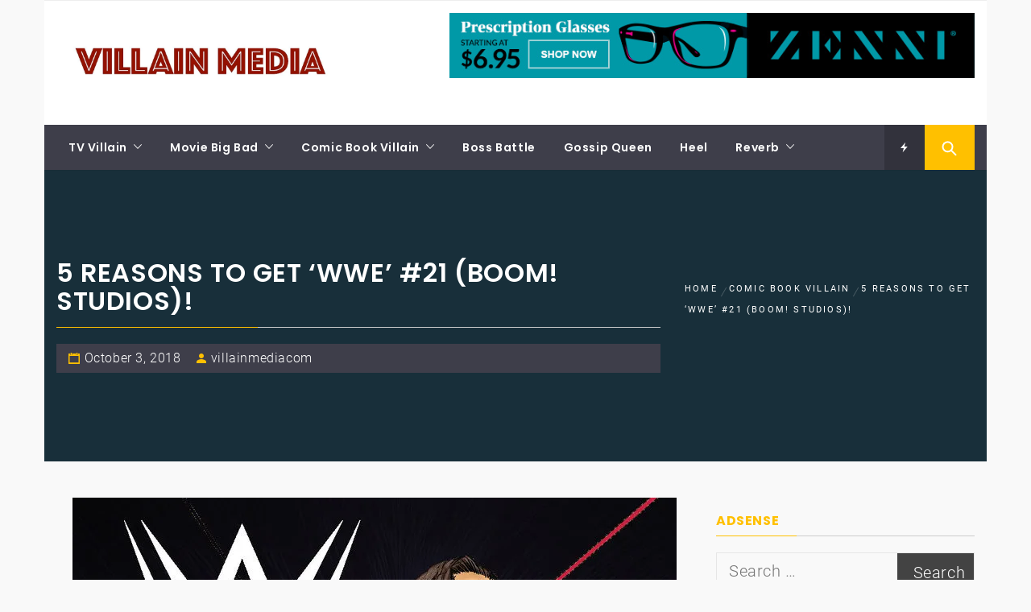

--- FILE ---
content_type: text/html; charset=UTF-8
request_url: https://villainmedia.com/5-reasons-wwe-21-boom-studios/
body_size: 24752
content:
<!DOCTYPE html>
<html lang="en-US">
<head>
    <meta charset="UTF-8">
    <meta name="viewport" content="width=device-width, initial-scale=1.0">
    <link rel="profile" href="http://gmpg.org/xfn/11">
    <link rel="pingback" href="https://villainmedia.com/xmlrpc.php">

            <style type="text/css">
                                .inner-header-overlay,
                    .hero-slider.overlay .slide-item .bg-image:before {
                        background: #042738;
                        filter: alpha(opacity=65);
                        opacity: 0.65;
                    }
                    </style>

    <meta name='robots' content='index, follow, max-image-preview:large, max-snippet:-1, max-video-preview:-1' />
	<style>img:is([sizes="auto" i], [sizes^="auto," i]) { contain-intrinsic-size: 3000px 1500px }</style>
	
	<!-- This site is optimized with the Yoast SEO plugin v26.7 - https://yoast.com/wordpress/plugins/seo/ -->
	<title>5 Reasons To Get &#039;WWE&#039; #21 (BOOM! Studios)! - Villain Media</title>
	<meta name="description" content="An entertaining page turner, WWE #21 (BOOM! Studios) delivers an action-packed page-turner for the truly phenomenal one, A.J. Styles!" />
	<link rel="canonical" href="https://villainmedia.com/5-reasons-wwe-21-boom-studios/" />
	<meta property="og:locale" content="en_US" />
	<meta property="og:type" content="article" />
	<meta property="og:title" content="5 Reasons To Get &#039;WWE&#039; #21 (BOOM! Studios)! - Villain Media" />
	<meta property="og:description" content="An entertaining page turner, WWE #21 (BOOM! Studios) delivers an action-packed page-turner for the truly phenomenal one, A.J. Styles!" />
	<meta property="og:url" content="https://villainmedia.com/5-reasons-wwe-21-boom-studios/" />
	<meta property="og:site_name" content="Villain Media" />
	<meta property="article:publisher" content="https://www.facebook.com/VillainMediaCom/" />
	<meta property="article:author" content="https://www.facebook.com/VillainMediaCom/" />
	<meta property="article:published_time" content="2018-10-03T13:24:28+00:00" />
	<meta property="article:modified_time" content="2018-10-03T18:47:24+00:00" />
	<meta property="og:image" content="https://i0.wp.com/villainmedia.com/wp-content/uploads/2018/10/WWE_021_A_Main.jpg?fit=750%2C1154&ssl=1" />
	<meta property="og:image:width" content="750" />
	<meta property="og:image:height" content="1154" />
	<meta property="og:image:type" content="image/jpeg" />
	<meta name="author" content="villainmediacom" />
	<meta name="twitter:card" content="summary_large_image" />
	<meta name="twitter:creator" content="@VillainMediaCom" />
	<meta name="twitter:site" content="@VillainMediaCom" />
	<meta name="twitter:label1" content="Written by" />
	<meta name="twitter:data1" content="villainmediacom" />
	<meta name="twitter:label2" content="Est. reading time" />
	<meta name="twitter:data2" content="2 minutes" />
	<script type="application/ld+json" class="yoast-schema-graph">{"@context":"https://schema.org","@graph":[{"@type":"Article","@id":"https://villainmedia.com/5-reasons-wwe-21-boom-studios/#article","isPartOf":{"@id":"https://villainmedia.com/5-reasons-wwe-21-boom-studios/"},"author":{"name":"villainmediacom","@id":"https://villainmedia.com/#/schema/person/f572d895a1b69a8b5e39079da1ba0159"},"headline":"5 Reasons To Get &#8216;WWE&#8217; #21 (BOOM! Studios)!","datePublished":"2018-10-03T13:24:28+00:00","dateModified":"2018-10-03T18:47:24+00:00","mainEntityOfPage":{"@id":"https://villainmedia.com/5-reasons-wwe-21-boom-studios/"},"wordCount":361,"image":{"@id":"https://villainmedia.com/5-reasons-wwe-21-boom-studios/#primaryimage"},"thumbnailUrl":"https://i0.wp.com/villainmedia.com/wp-content/uploads/2018/10/WWE_021_A_Main.jpg?fit=750%2C1154&ssl=1","keywords":["A.J. Styles","BOOM! Studios","Dennis Hopeless","Serg Acuña","WWE","WWE #21"],"articleSection":["Comic Book Villain","Heel"],"inLanguage":"en-US"},{"@type":"WebPage","@id":"https://villainmedia.com/5-reasons-wwe-21-boom-studios/","url":"https://villainmedia.com/5-reasons-wwe-21-boom-studios/","name":"5 Reasons To Get 'WWE' #21 (BOOM! Studios)! - Villain Media","isPartOf":{"@id":"https://villainmedia.com/#website"},"primaryImageOfPage":{"@id":"https://villainmedia.com/5-reasons-wwe-21-boom-studios/#primaryimage"},"image":{"@id":"https://villainmedia.com/5-reasons-wwe-21-boom-studios/#primaryimage"},"thumbnailUrl":"https://i0.wp.com/villainmedia.com/wp-content/uploads/2018/10/WWE_021_A_Main.jpg?fit=750%2C1154&ssl=1","datePublished":"2018-10-03T13:24:28+00:00","dateModified":"2018-10-03T18:47:24+00:00","author":{"@id":"https://villainmedia.com/#/schema/person/f572d895a1b69a8b5e39079da1ba0159"},"description":"An entertaining page turner, WWE #21 (BOOM! Studios) delivers an action-packed page-turner for the truly phenomenal one, A.J. Styles!","breadcrumb":{"@id":"https://villainmedia.com/5-reasons-wwe-21-boom-studios/#breadcrumb"},"inLanguage":"en-US","potentialAction":[{"@type":"ReadAction","target":["https://villainmedia.com/5-reasons-wwe-21-boom-studios/"]}]},{"@type":"ImageObject","inLanguage":"en-US","@id":"https://villainmedia.com/5-reasons-wwe-21-boom-studios/#primaryimage","url":"https://i0.wp.com/villainmedia.com/wp-content/uploads/2018/10/WWE_021_A_Main.jpg?fit=750%2C1154&ssl=1","contentUrl":"https://i0.wp.com/villainmedia.com/wp-content/uploads/2018/10/WWE_021_A_Main.jpg?fit=750%2C1154&ssl=1","width":750,"height":1154,"caption":"WWE #21"},{"@type":"BreadcrumbList","@id":"https://villainmedia.com/5-reasons-wwe-21-boom-studios/#breadcrumb","itemListElement":[{"@type":"ListItem","position":1,"name":"Home","item":"https://villainmedia.com/"},{"@type":"ListItem","position":2,"name":"Villain Media","item":"https://villainmedia.com/villain-media/"},{"@type":"ListItem","position":3,"name":"5 Reasons To Get &#8216;WWE&#8217; #21 (BOOM! Studios)!"}]},{"@type":"WebSite","@id":"https://villainmedia.com/#website","url":"https://villainmedia.com/","name":"Villain Media","description":"Welcome To Pop Culture! ","potentialAction":[{"@type":"SearchAction","target":{"@type":"EntryPoint","urlTemplate":"https://villainmedia.com/?s={search_term_string}"},"query-input":{"@type":"PropertyValueSpecification","valueRequired":true,"valueName":"search_term_string"}}],"inLanguage":"en-US"},{"@type":"Person","@id":"https://villainmedia.com/#/schema/person/f572d895a1b69a8b5e39079da1ba0159","name":"villainmediacom","image":{"@type":"ImageObject","inLanguage":"en-US","@id":"https://villainmedia.com/#/schema/person/image/","url":"https://secure.gravatar.com/avatar/fba2ad1935665dac55377da86002ef42f3a0c0706db1f2541427eb42d4a1d824?s=96&d=retro&r=pg","contentUrl":"https://secure.gravatar.com/avatar/fba2ad1935665dac55377da86002ef42f3a0c0706db1f2541427eb42d4a1d824?s=96&d=retro&r=pg","caption":"villainmediacom"},"description":"Welcome to Pop Culture! We are everything you want us to be! TV, Movies, Comics, Music, Sports, &amp; Gossip!","sameAs":["http://Villain%20Media","https://www.facebook.com/VillainMediaCom/","https://www.instagram.com/villainmediadotcom/","https://x.com/VillainMediaCom"]}]}</script>
	<!-- / Yoast SEO plugin. -->


<link rel='dns-prefetch' href='//secure.gravatar.com' />
<link rel='dns-prefetch' href='//platform.twitter.com' />
<link rel='dns-prefetch' href='//stats.wp.com' />
<link rel='dns-prefetch' href='//v0.wordpress.com' />
<link rel='dns-prefetch' href='//widgets.wp.com' />
<link rel='dns-prefetch' href='//s0.wp.com' />
<link rel='dns-prefetch' href='//0.gravatar.com' />
<link rel='dns-prefetch' href='//1.gravatar.com' />
<link rel='dns-prefetch' href='//2.gravatar.com' />
<link rel='dns-prefetch' href='//jetpack.wordpress.com' />
<link rel='dns-prefetch' href='//public-api.wordpress.com' />
<link rel='preconnect' href='//i0.wp.com' />
<link rel='preconnect' href='//c0.wp.com' />
<link rel="alternate" type="application/rss+xml" title="Villain Media &raquo; Feed" href="https://villainmedia.com/feed/" />
<link rel="alternate" type="application/rss+xml" title="Villain Media &raquo; Comments Feed" href="https://villainmedia.com/comments/feed/" />
<script type="text/javascript">
/* <![CDATA[ */
window._wpemojiSettings = {"baseUrl":"https:\/\/s.w.org\/images\/core\/emoji\/16.0.1\/72x72\/","ext":".png","svgUrl":"https:\/\/s.w.org\/images\/core\/emoji\/16.0.1\/svg\/","svgExt":".svg","source":{"concatemoji":"https:\/\/villainmedia.com\/wp-includes\/js\/wp-emoji-release.min.js?ver=6.8.3"}};
/*! This file is auto-generated */
!function(s,n){var o,i,e;function c(e){try{var t={supportTests:e,timestamp:(new Date).valueOf()};sessionStorage.setItem(o,JSON.stringify(t))}catch(e){}}function p(e,t,n){e.clearRect(0,0,e.canvas.width,e.canvas.height),e.fillText(t,0,0);var t=new Uint32Array(e.getImageData(0,0,e.canvas.width,e.canvas.height).data),a=(e.clearRect(0,0,e.canvas.width,e.canvas.height),e.fillText(n,0,0),new Uint32Array(e.getImageData(0,0,e.canvas.width,e.canvas.height).data));return t.every(function(e,t){return e===a[t]})}function u(e,t){e.clearRect(0,0,e.canvas.width,e.canvas.height),e.fillText(t,0,0);for(var n=e.getImageData(16,16,1,1),a=0;a<n.data.length;a++)if(0!==n.data[a])return!1;return!0}function f(e,t,n,a){switch(t){case"flag":return n(e,"\ud83c\udff3\ufe0f\u200d\u26a7\ufe0f","\ud83c\udff3\ufe0f\u200b\u26a7\ufe0f")?!1:!n(e,"\ud83c\udde8\ud83c\uddf6","\ud83c\udde8\u200b\ud83c\uddf6")&&!n(e,"\ud83c\udff4\udb40\udc67\udb40\udc62\udb40\udc65\udb40\udc6e\udb40\udc67\udb40\udc7f","\ud83c\udff4\u200b\udb40\udc67\u200b\udb40\udc62\u200b\udb40\udc65\u200b\udb40\udc6e\u200b\udb40\udc67\u200b\udb40\udc7f");case"emoji":return!a(e,"\ud83e\udedf")}return!1}function g(e,t,n,a){var r="undefined"!=typeof WorkerGlobalScope&&self instanceof WorkerGlobalScope?new OffscreenCanvas(300,150):s.createElement("canvas"),o=r.getContext("2d",{willReadFrequently:!0}),i=(o.textBaseline="top",o.font="600 32px Arial",{});return e.forEach(function(e){i[e]=t(o,e,n,a)}),i}function t(e){var t=s.createElement("script");t.src=e,t.defer=!0,s.head.appendChild(t)}"undefined"!=typeof Promise&&(o="wpEmojiSettingsSupports",i=["flag","emoji"],n.supports={everything:!0,everythingExceptFlag:!0},e=new Promise(function(e){s.addEventListener("DOMContentLoaded",e,{once:!0})}),new Promise(function(t){var n=function(){try{var e=JSON.parse(sessionStorage.getItem(o));if("object"==typeof e&&"number"==typeof e.timestamp&&(new Date).valueOf()<e.timestamp+604800&&"object"==typeof e.supportTests)return e.supportTests}catch(e){}return null}();if(!n){if("undefined"!=typeof Worker&&"undefined"!=typeof OffscreenCanvas&&"undefined"!=typeof URL&&URL.createObjectURL&&"undefined"!=typeof Blob)try{var e="postMessage("+g.toString()+"("+[JSON.stringify(i),f.toString(),p.toString(),u.toString()].join(",")+"));",a=new Blob([e],{type:"text/javascript"}),r=new Worker(URL.createObjectURL(a),{name:"wpTestEmojiSupports"});return void(r.onmessage=function(e){c(n=e.data),r.terminate(),t(n)})}catch(e){}c(n=g(i,f,p,u))}t(n)}).then(function(e){for(var t in e)n.supports[t]=e[t],n.supports.everything=n.supports.everything&&n.supports[t],"flag"!==t&&(n.supports.everythingExceptFlag=n.supports.everythingExceptFlag&&n.supports[t]);n.supports.everythingExceptFlag=n.supports.everythingExceptFlag&&!n.supports.flag,n.DOMReady=!1,n.readyCallback=function(){n.DOMReady=!0}}).then(function(){return e}).then(function(){var e;n.supports.everything||(n.readyCallback(),(e=n.source||{}).concatemoji?t(e.concatemoji):e.wpemoji&&e.twemoji&&(t(e.twemoji),t(e.wpemoji)))}))}((window,document),window._wpemojiSettings);
/* ]]> */
</script>
<link rel='stylesheet' id='twb-open-sans-css' href='https://fonts.googleapis.com/css?family=Open+Sans%3A300%2C400%2C500%2C600%2C700%2C800&#038;display=swap&#038;ver=6.8.3' type='text/css' media='all' />
<link rel='stylesheet' id='twb-global-css' href='https://villainmedia.com/wp-content/plugins/wd-facebook-feed/booster/assets/css/global.css?ver=1.0.0' type='text/css' media='all' />
<link rel='stylesheet' id='jetpack_related-posts-css' href='https://c0.wp.com/p/jetpack/15.4/modules/related-posts/related-posts.css' type='text/css' media='all' />
<style id='wp-emoji-styles-inline-css' type='text/css'>

	img.wp-smiley, img.emoji {
		display: inline !important;
		border: none !important;
		box-shadow: none !important;
		height: 1em !important;
		width: 1em !important;
		margin: 0 0.07em !important;
		vertical-align: -0.1em !important;
		background: none !important;
		padding: 0 !important;
	}
</style>
<link rel='stylesheet' id='wp-block-library-css' href='https://c0.wp.com/c/6.8.3/wp-includes/css/dist/block-library/style.min.css' type='text/css' media='all' />
<style id='wp-block-library-theme-inline-css' type='text/css'>
.wp-block-audio :where(figcaption){color:#555;font-size:13px;text-align:center}.is-dark-theme .wp-block-audio :where(figcaption){color:#ffffffa6}.wp-block-audio{margin:0 0 1em}.wp-block-code{border:1px solid #ccc;border-radius:4px;font-family:Menlo,Consolas,monaco,monospace;padding:.8em 1em}.wp-block-embed :where(figcaption){color:#555;font-size:13px;text-align:center}.is-dark-theme .wp-block-embed :where(figcaption){color:#ffffffa6}.wp-block-embed{margin:0 0 1em}.blocks-gallery-caption{color:#555;font-size:13px;text-align:center}.is-dark-theme .blocks-gallery-caption{color:#ffffffa6}:root :where(.wp-block-image figcaption){color:#555;font-size:13px;text-align:center}.is-dark-theme :root :where(.wp-block-image figcaption){color:#ffffffa6}.wp-block-image{margin:0 0 1em}.wp-block-pullquote{border-bottom:4px solid;border-top:4px solid;color:currentColor;margin-bottom:1.75em}.wp-block-pullquote cite,.wp-block-pullquote footer,.wp-block-pullquote__citation{color:currentColor;font-size:.8125em;font-style:normal;text-transform:uppercase}.wp-block-quote{border-left:.25em solid;margin:0 0 1.75em;padding-left:1em}.wp-block-quote cite,.wp-block-quote footer{color:currentColor;font-size:.8125em;font-style:normal;position:relative}.wp-block-quote:where(.has-text-align-right){border-left:none;border-right:.25em solid;padding-left:0;padding-right:1em}.wp-block-quote:where(.has-text-align-center){border:none;padding-left:0}.wp-block-quote.is-large,.wp-block-quote.is-style-large,.wp-block-quote:where(.is-style-plain){border:none}.wp-block-search .wp-block-search__label{font-weight:700}.wp-block-search__button{border:1px solid #ccc;padding:.375em .625em}:where(.wp-block-group.has-background){padding:1.25em 2.375em}.wp-block-separator.has-css-opacity{opacity:.4}.wp-block-separator{border:none;border-bottom:2px solid;margin-left:auto;margin-right:auto}.wp-block-separator.has-alpha-channel-opacity{opacity:1}.wp-block-separator:not(.is-style-wide):not(.is-style-dots){width:100px}.wp-block-separator.has-background:not(.is-style-dots){border-bottom:none;height:1px}.wp-block-separator.has-background:not(.is-style-wide):not(.is-style-dots){height:2px}.wp-block-table{margin:0 0 1em}.wp-block-table td,.wp-block-table th{word-break:normal}.wp-block-table :where(figcaption){color:#555;font-size:13px;text-align:center}.is-dark-theme .wp-block-table :where(figcaption){color:#ffffffa6}.wp-block-video :where(figcaption){color:#555;font-size:13px;text-align:center}.is-dark-theme .wp-block-video :where(figcaption){color:#ffffffa6}.wp-block-video{margin:0 0 1em}:root :where(.wp-block-template-part.has-background){margin-bottom:0;margin-top:0;padding:1.25em 2.375em}
</style>
<style id='classic-theme-styles-inline-css' type='text/css'>
/*! This file is auto-generated */
.wp-block-button__link{color:#fff;background-color:#32373c;border-radius:9999px;box-shadow:none;text-decoration:none;padding:calc(.667em + 2px) calc(1.333em + 2px);font-size:1.125em}.wp-block-file__button{background:#32373c;color:#fff;text-decoration:none}
</style>
<link rel='stylesheet' id='mediaelement-css' href='https://c0.wp.com/c/6.8.3/wp-includes/js/mediaelement/mediaelementplayer-legacy.min.css' type='text/css' media='all' />
<link rel='stylesheet' id='wp-mediaelement-css' href='https://c0.wp.com/c/6.8.3/wp-includes/js/mediaelement/wp-mediaelement.min.css' type='text/css' media='all' />
<style id='jetpack-sharing-buttons-style-inline-css' type='text/css'>
.jetpack-sharing-buttons__services-list{display:flex;flex-direction:row;flex-wrap:wrap;gap:0;list-style-type:none;margin:5px;padding:0}.jetpack-sharing-buttons__services-list.has-small-icon-size{font-size:12px}.jetpack-sharing-buttons__services-list.has-normal-icon-size{font-size:16px}.jetpack-sharing-buttons__services-list.has-large-icon-size{font-size:24px}.jetpack-sharing-buttons__services-list.has-huge-icon-size{font-size:36px}@media print{.jetpack-sharing-buttons__services-list{display:none!important}}.editor-styles-wrapper .wp-block-jetpack-sharing-buttons{gap:0;padding-inline-start:0}ul.jetpack-sharing-buttons__services-list.has-background{padding:1.25em 2.375em}
</style>
<link rel='stylesheet' id='font-awesome-css' href='https://villainmedia.com/wp-content/plugins/contact-widgets/assets/css/font-awesome.min.css?ver=4.7.0' type='text/css' media='all' />
<style id='global-styles-inline-css' type='text/css'>
:root{--wp--preset--aspect-ratio--square: 1;--wp--preset--aspect-ratio--4-3: 4/3;--wp--preset--aspect-ratio--3-4: 3/4;--wp--preset--aspect-ratio--3-2: 3/2;--wp--preset--aspect-ratio--2-3: 2/3;--wp--preset--aspect-ratio--16-9: 16/9;--wp--preset--aspect-ratio--9-16: 9/16;--wp--preset--color--black: #000000;--wp--preset--color--cyan-bluish-gray: #abb8c3;--wp--preset--color--white: #ffffff;--wp--preset--color--pale-pink: #f78da7;--wp--preset--color--vivid-red: #cf2e2e;--wp--preset--color--luminous-vivid-orange: #ff6900;--wp--preset--color--luminous-vivid-amber: #fcb900;--wp--preset--color--light-green-cyan: #7bdcb5;--wp--preset--color--vivid-green-cyan: #00d084;--wp--preset--color--pale-cyan-blue: #8ed1fc;--wp--preset--color--vivid-cyan-blue: #0693e3;--wp--preset--color--vivid-purple: #9b51e0;--wp--preset--gradient--vivid-cyan-blue-to-vivid-purple: linear-gradient(135deg,rgba(6,147,227,1) 0%,rgb(155,81,224) 100%);--wp--preset--gradient--light-green-cyan-to-vivid-green-cyan: linear-gradient(135deg,rgb(122,220,180) 0%,rgb(0,208,130) 100%);--wp--preset--gradient--luminous-vivid-amber-to-luminous-vivid-orange: linear-gradient(135deg,rgba(252,185,0,1) 0%,rgba(255,105,0,1) 100%);--wp--preset--gradient--luminous-vivid-orange-to-vivid-red: linear-gradient(135deg,rgba(255,105,0,1) 0%,rgb(207,46,46) 100%);--wp--preset--gradient--very-light-gray-to-cyan-bluish-gray: linear-gradient(135deg,rgb(238,238,238) 0%,rgb(169,184,195) 100%);--wp--preset--gradient--cool-to-warm-spectrum: linear-gradient(135deg,rgb(74,234,220) 0%,rgb(151,120,209) 20%,rgb(207,42,186) 40%,rgb(238,44,130) 60%,rgb(251,105,98) 80%,rgb(254,248,76) 100%);--wp--preset--gradient--blush-light-purple: linear-gradient(135deg,rgb(255,206,236) 0%,rgb(152,150,240) 100%);--wp--preset--gradient--blush-bordeaux: linear-gradient(135deg,rgb(254,205,165) 0%,rgb(254,45,45) 50%,rgb(107,0,62) 100%);--wp--preset--gradient--luminous-dusk: linear-gradient(135deg,rgb(255,203,112) 0%,rgb(199,81,192) 50%,rgb(65,88,208) 100%);--wp--preset--gradient--pale-ocean: linear-gradient(135deg,rgb(255,245,203) 0%,rgb(182,227,212) 50%,rgb(51,167,181) 100%);--wp--preset--gradient--electric-grass: linear-gradient(135deg,rgb(202,248,128) 0%,rgb(113,206,126) 100%);--wp--preset--gradient--midnight: linear-gradient(135deg,rgb(2,3,129) 0%,rgb(40,116,252) 100%);--wp--preset--font-size--small: 13px;--wp--preset--font-size--medium: 20px;--wp--preset--font-size--large: 36px;--wp--preset--font-size--x-large: 42px;--wp--preset--spacing--20: 0.44rem;--wp--preset--spacing--30: 0.67rem;--wp--preset--spacing--40: 1rem;--wp--preset--spacing--50: 1.5rem;--wp--preset--spacing--60: 2.25rem;--wp--preset--spacing--70: 3.38rem;--wp--preset--spacing--80: 5.06rem;--wp--preset--shadow--natural: 6px 6px 9px rgba(0, 0, 0, 0.2);--wp--preset--shadow--deep: 12px 12px 50px rgba(0, 0, 0, 0.4);--wp--preset--shadow--sharp: 6px 6px 0px rgba(0, 0, 0, 0.2);--wp--preset--shadow--outlined: 6px 6px 0px -3px rgba(255, 255, 255, 1), 6px 6px rgba(0, 0, 0, 1);--wp--preset--shadow--crisp: 6px 6px 0px rgba(0, 0, 0, 1);}:where(.is-layout-flex){gap: 0.5em;}:where(.is-layout-grid){gap: 0.5em;}body .is-layout-flex{display: flex;}.is-layout-flex{flex-wrap: wrap;align-items: center;}.is-layout-flex > :is(*, div){margin: 0;}body .is-layout-grid{display: grid;}.is-layout-grid > :is(*, div){margin: 0;}:where(.wp-block-columns.is-layout-flex){gap: 2em;}:where(.wp-block-columns.is-layout-grid){gap: 2em;}:where(.wp-block-post-template.is-layout-flex){gap: 1.25em;}:where(.wp-block-post-template.is-layout-grid){gap: 1.25em;}.has-black-color{color: var(--wp--preset--color--black) !important;}.has-cyan-bluish-gray-color{color: var(--wp--preset--color--cyan-bluish-gray) !important;}.has-white-color{color: var(--wp--preset--color--white) !important;}.has-pale-pink-color{color: var(--wp--preset--color--pale-pink) !important;}.has-vivid-red-color{color: var(--wp--preset--color--vivid-red) !important;}.has-luminous-vivid-orange-color{color: var(--wp--preset--color--luminous-vivid-orange) !important;}.has-luminous-vivid-amber-color{color: var(--wp--preset--color--luminous-vivid-amber) !important;}.has-light-green-cyan-color{color: var(--wp--preset--color--light-green-cyan) !important;}.has-vivid-green-cyan-color{color: var(--wp--preset--color--vivid-green-cyan) !important;}.has-pale-cyan-blue-color{color: var(--wp--preset--color--pale-cyan-blue) !important;}.has-vivid-cyan-blue-color{color: var(--wp--preset--color--vivid-cyan-blue) !important;}.has-vivid-purple-color{color: var(--wp--preset--color--vivid-purple) !important;}.has-black-background-color{background-color: var(--wp--preset--color--black) !important;}.has-cyan-bluish-gray-background-color{background-color: var(--wp--preset--color--cyan-bluish-gray) !important;}.has-white-background-color{background-color: var(--wp--preset--color--white) !important;}.has-pale-pink-background-color{background-color: var(--wp--preset--color--pale-pink) !important;}.has-vivid-red-background-color{background-color: var(--wp--preset--color--vivid-red) !important;}.has-luminous-vivid-orange-background-color{background-color: var(--wp--preset--color--luminous-vivid-orange) !important;}.has-luminous-vivid-amber-background-color{background-color: var(--wp--preset--color--luminous-vivid-amber) !important;}.has-light-green-cyan-background-color{background-color: var(--wp--preset--color--light-green-cyan) !important;}.has-vivid-green-cyan-background-color{background-color: var(--wp--preset--color--vivid-green-cyan) !important;}.has-pale-cyan-blue-background-color{background-color: var(--wp--preset--color--pale-cyan-blue) !important;}.has-vivid-cyan-blue-background-color{background-color: var(--wp--preset--color--vivid-cyan-blue) !important;}.has-vivid-purple-background-color{background-color: var(--wp--preset--color--vivid-purple) !important;}.has-black-border-color{border-color: var(--wp--preset--color--black) !important;}.has-cyan-bluish-gray-border-color{border-color: var(--wp--preset--color--cyan-bluish-gray) !important;}.has-white-border-color{border-color: var(--wp--preset--color--white) !important;}.has-pale-pink-border-color{border-color: var(--wp--preset--color--pale-pink) !important;}.has-vivid-red-border-color{border-color: var(--wp--preset--color--vivid-red) !important;}.has-luminous-vivid-orange-border-color{border-color: var(--wp--preset--color--luminous-vivid-orange) !important;}.has-luminous-vivid-amber-border-color{border-color: var(--wp--preset--color--luminous-vivid-amber) !important;}.has-light-green-cyan-border-color{border-color: var(--wp--preset--color--light-green-cyan) !important;}.has-vivid-green-cyan-border-color{border-color: var(--wp--preset--color--vivid-green-cyan) !important;}.has-pale-cyan-blue-border-color{border-color: var(--wp--preset--color--pale-cyan-blue) !important;}.has-vivid-cyan-blue-border-color{border-color: var(--wp--preset--color--vivid-cyan-blue) !important;}.has-vivid-purple-border-color{border-color: var(--wp--preset--color--vivid-purple) !important;}.has-vivid-cyan-blue-to-vivid-purple-gradient-background{background: var(--wp--preset--gradient--vivid-cyan-blue-to-vivid-purple) !important;}.has-light-green-cyan-to-vivid-green-cyan-gradient-background{background: var(--wp--preset--gradient--light-green-cyan-to-vivid-green-cyan) !important;}.has-luminous-vivid-amber-to-luminous-vivid-orange-gradient-background{background: var(--wp--preset--gradient--luminous-vivid-amber-to-luminous-vivid-orange) !important;}.has-luminous-vivid-orange-to-vivid-red-gradient-background{background: var(--wp--preset--gradient--luminous-vivid-orange-to-vivid-red) !important;}.has-very-light-gray-to-cyan-bluish-gray-gradient-background{background: var(--wp--preset--gradient--very-light-gray-to-cyan-bluish-gray) !important;}.has-cool-to-warm-spectrum-gradient-background{background: var(--wp--preset--gradient--cool-to-warm-spectrum) !important;}.has-blush-light-purple-gradient-background{background: var(--wp--preset--gradient--blush-light-purple) !important;}.has-blush-bordeaux-gradient-background{background: var(--wp--preset--gradient--blush-bordeaux) !important;}.has-luminous-dusk-gradient-background{background: var(--wp--preset--gradient--luminous-dusk) !important;}.has-pale-ocean-gradient-background{background: var(--wp--preset--gradient--pale-ocean) !important;}.has-electric-grass-gradient-background{background: var(--wp--preset--gradient--electric-grass) !important;}.has-midnight-gradient-background{background: var(--wp--preset--gradient--midnight) !important;}.has-small-font-size{font-size: var(--wp--preset--font-size--small) !important;}.has-medium-font-size{font-size: var(--wp--preset--font-size--medium) !important;}.has-large-font-size{font-size: var(--wp--preset--font-size--large) !important;}.has-x-large-font-size{font-size: var(--wp--preset--font-size--x-large) !important;}
:where(.wp-block-post-template.is-layout-flex){gap: 1.25em;}:where(.wp-block-post-template.is-layout-grid){gap: 1.25em;}
:where(.wp-block-columns.is-layout-flex){gap: 2em;}:where(.wp-block-columns.is-layout-grid){gap: 2em;}
:root :where(.wp-block-pullquote){font-size: 1.5em;line-height: 1.6;}
</style>
<link rel='stylesheet' id='social_share_with_floating_bar-frontend-css' href='https://villainmedia.com/wp-content/plugins/social-share-with-floating-bar/assets/css/frontend.min.css?ver=1.0.0' type='text/css' media='all' />
<link rel='stylesheet' id='ffwd_frontend-css' href='https://villainmedia.com/wp-content/plugins/wd-facebook-feed/css/ffwd_frontend.css?ver=1.1.33' type='text/css' media='all' />
<link rel='stylesheet' id='ffwd_fonts-css' href='https://villainmedia.com/wp-content/plugins/wd-facebook-feed/css/fonts.css?ver=1.1.33' type='text/css' media='all' />
<link rel='stylesheet' id='ffwd_mCustomScrollbar-css' href='https://villainmedia.com/wp-content/plugins/wd-facebook-feed/css/jquery.mCustomScrollbar.css?ver=1.1.33' type='text/css' media='all' />
<link rel='stylesheet' id='wp-components-css' href='https://c0.wp.com/c/6.8.3/wp-includes/css/dist/components/style.min.css' type='text/css' media='all' />
<link rel='stylesheet' id='godaddy-styles-css' href='https://villainmedia.com/wp-content/mu-plugins/vendor/wpex/godaddy-launch/includes/Dependencies/GoDaddy/Styles/build/latest.css?ver=2.0.2' type='text/css' media='all' />
<link rel='stylesheet' id='magazine-prime-google-fonts-css' href='https://villainmedia.com/wp-content/fonts/d5786beae6293158e59ae23b3b735aac.css?ver=1.2.10' type='text/css' media='all' />
<link rel='stylesheet' id='jquery-slick-css' href='https://villainmedia.com/wp-content/themes/magazine-prime/assets/libraries/slick/css/slick.min.css?ver=6.8.3' type='text/css' media='all' />
<link rel='stylesheet' id='ionicons-css' href='https://villainmedia.com/wp-content/themes/magazine-prime/assets/libraries/ionicons/css/ionicons.min.css?ver=6.8.3' type='text/css' media='all' />
<link rel='stylesheet' id='bootstrap-css' href='https://villainmedia.com/wp-content/themes/magazine-prime/assets/libraries/bootstrap/css/bootstrap.min.css?ver=6.8.3' type='text/css' media='all' />
<link rel='stylesheet' id='magnific-popup-css' href='https://villainmedia.com/wp-content/themes/magazine-prime/assets/libraries/magnific-popup/magnific-popup.css?ver=6.8.3' type='text/css' media='all' />
<link rel='stylesheet' id='magazine-prime-style-css' href='https://villainmedia.com/wp-content/themes/magazine-prime/style.css?ver=6.8.3' type='text/css' media='all' />
<link rel='stylesheet' id='jetpack_likes-css' href='https://c0.wp.com/p/jetpack/15.4/modules/likes/style.css' type='text/css' media='all' />
<link rel='stylesheet' id='wpcw-css' href='https://villainmedia.com/wp-content/plugins/contact-widgets/assets/css/style.min.css?ver=1.0.1' type='text/css' media='all' />
<link rel='stylesheet' id='gem-base-css' href='https://villainmedia.com/wp-content/plugins/godaddy-email-marketing-sign-up-forms/css/gem.min.css?ver=1.4.3' type='text/css' media='all' />
<link rel='stylesheet' id='sharedaddy-css' href='https://c0.wp.com/p/jetpack/15.4/modules/sharedaddy/sharing.css' type='text/css' media='all' />
<link rel='stylesheet' id='social-logos-css' href='https://c0.wp.com/p/jetpack/15.4/_inc/social-logos/social-logos.min.css' type='text/css' media='all' />
<script type="text/javascript" src="https://c0.wp.com/c/6.8.3/wp-includes/js/jquery/jquery.min.js" id="jquery-core-js"></script>
<script type="text/javascript" src="https://c0.wp.com/c/6.8.3/wp-includes/js/jquery/jquery-migrate.min.js" id="jquery-migrate-js"></script>
<script type="text/javascript" src="https://villainmedia.com/wp-content/plugins/wd-facebook-feed/booster/assets/js/circle-progress.js?ver=1.2.2" id="twb-circle-js"></script>
<script type="text/javascript" id="twb-global-js-extra">
/* <![CDATA[ */
var twb = {"nonce":"566a5f7297","ajax_url":"https:\/\/villainmedia.com\/wp-admin\/admin-ajax.php","plugin_url":"https:\/\/villainmedia.com\/wp-content\/plugins\/wd-facebook-feed\/booster","href":"https:\/\/villainmedia.com\/wp-admin\/admin.php?page=twb_facebook-feed"};
var twb = {"nonce":"566a5f7297","ajax_url":"https:\/\/villainmedia.com\/wp-admin\/admin-ajax.php","plugin_url":"https:\/\/villainmedia.com\/wp-content\/plugins\/wd-facebook-feed\/booster","href":"https:\/\/villainmedia.com\/wp-admin\/admin.php?page=twb_facebook-feed"};
/* ]]> */
</script>
<script type="text/javascript" src="https://villainmedia.com/wp-content/plugins/wd-facebook-feed/booster/assets/js/global.js?ver=1.0.0" id="twb-global-js"></script>
<script type="text/javascript" id="jetpack_related-posts-js-extra">
/* <![CDATA[ */
var related_posts_js_options = {"post_heading":"h4"};
/* ]]> */
</script>
<script type="text/javascript" src="https://c0.wp.com/p/jetpack/15.4/_inc/build/related-posts/related-posts.min.js" id="jetpack_related-posts-js"></script>
<script type="text/javascript" id="ffwd_cache-js-extra">
/* <![CDATA[ */
var ffwd_cache = {"ajax_url":"https:\/\/villainmedia.com\/wp-admin\/admin-ajax.php","update_data":"[]","need_update":"false"};
/* ]]> */
</script>
<script type="text/javascript" src="https://villainmedia.com/wp-content/plugins/wd-facebook-feed/js/ffwd_cache.js?ver=1.1.33" id="ffwd_cache-js"></script>
<script type="text/javascript" id="ffwd_frontend-js-extra">
/* <![CDATA[ */
var ffwd_frontend_text = {"comment_reply":"Reply","view":"View","more_comments":"more comments","year":"year","years":"years","hour":"hour","hours":"hours","months":"months","month":"month","weeks":"weeks","week":"week","days":"days","day":"day","minutes":"minutes","minute":"minute","seconds":"seconds","second":"second","ago":"ago","ajax_url":"https:\/\/villainmedia.com\/wp-admin\/admin-ajax.php","and":"and","others":"others"};
/* ]]> */
</script>
<script type="text/javascript" src="https://villainmedia.com/wp-content/plugins/wd-facebook-feed/js/ffwd_frontend.js?ver=1.1.33" id="ffwd_frontend-js"></script>
<script type="text/javascript" src="https://villainmedia.com/wp-content/plugins/wd-facebook-feed/js/jquery.mobile.js?ver=1.1.33" id="ffwd_jquery_mobile-js"></script>
<script type="text/javascript" src="https://villainmedia.com/wp-content/plugins/wd-facebook-feed/js/jquery.mCustomScrollbar.concat.min.js?ver=1.1.33" id="ffwd_mCustomScrollbar-js"></script>
<script type="text/javascript" src="https://villainmedia.com/wp-content/plugins/wd-facebook-feed/js/jquery.fullscreen-0.4.1.js?ver=0.4.1" id="jquery-fullscreen-js"></script>
<script type="text/javascript" id="ffwd_gallery_box-js-extra">
/* <![CDATA[ */
var ffwd_objectL10n = {"ffwd_field_required":"field is required.","ffwd_mail_validation":"This is not a valid email address.","ffwd_search_result":"There are no images matching your search."};
/* ]]> */
</script>
<script type="text/javascript" src="https://villainmedia.com/wp-content/plugins/wd-facebook-feed/js/ffwd_gallery_box.js?ver=1.1.33" id="ffwd_gallery_box-js"></script>
<link rel="https://api.w.org/" href="https://villainmedia.com/wp-json/" /><link rel="alternate" title="JSON" type="application/json" href="https://villainmedia.com/wp-json/wp/v2/posts/6832" /><link rel="EditURI" type="application/rsd+xml" title="RSD" href="https://villainmedia.com/xmlrpc.php?rsd" />
<meta name="generator" content="WordPress 6.8.3" />
<link rel='shortlink' href='https://wp.me/p8JrCd-1Mc' />
		<!-- Custom Logo: hide header text -->
		<style id="custom-logo-css" type="text/css">
			.site-title, .site-description {
				position: absolute;
				clip-path: inset(50%);
			}
		</style>
		<link rel="alternate" title="oEmbed (JSON)" type="application/json+oembed" href="https://villainmedia.com/wp-json/oembed/1.0/embed?url=https%3A%2F%2Fvillainmedia.com%2F5-reasons-wwe-21-boom-studios%2F" />
<link rel="alternate" title="oEmbed (XML)" type="text/xml+oembed" href="https://villainmedia.com/wp-json/oembed/1.0/embed?url=https%3A%2F%2Fvillainmedia.com%2F5-reasons-wwe-21-boom-studios%2F&#038;format=xml" />
	<style>img#wpstats{display:none}</style>
		<style type="text/css">.recentcomments a{display:inline !important;padding:0 !important;margin:0 !important;}</style><style type="text/css" id="custom-background-css">
body.custom-background { background-color: #f9f9f9; }
</style>
	<meta name="twitter:widgets:link-color" content="#ee4f4f"><meta name="twitter:widgets:border-color" content="#000000"><meta name="twitter:partner" content="tfwp"><link rel="icon" href="https://i0.wp.com/villainmedia.com/wp-content/uploads/2017/05/cropped-VMSI_Fotor2.jpg?fit=32%2C32&#038;ssl=1" sizes="32x32" />
<link rel="icon" href="https://i0.wp.com/villainmedia.com/wp-content/uploads/2017/05/cropped-VMSI_Fotor2.jpg?fit=192%2C192&#038;ssl=1" sizes="192x192" />
<link rel="apple-touch-icon" href="https://i0.wp.com/villainmedia.com/wp-content/uploads/2017/05/cropped-VMSI_Fotor2.jpg?fit=180%2C180&#038;ssl=1" />
<meta name="msapplication-TileImage" content="https://i0.wp.com/villainmedia.com/wp-content/uploads/2017/05/cropped-VMSI_Fotor2.jpg?fit=270%2C270&#038;ssl=1" />

<meta name="twitter:card" content="summary"><meta name="twitter:title" content="5 Reasons To Get &#039;WWE&#039; #21 (BOOM! Studios)!"><meta name="twitter:site" content="@VillainMediaCom"><meta name="twitter:description" content="An entertaining page turner, WWE #21 (BOOM! Studios) delivers&hellip;"><meta name="twitter:image" content="https://i0.wp.com/villainmedia.com/wp-content/uploads/2018/10/WWE_021_A_Main.jpg?fit=750%2C1154&amp;ssl=1"><meta name="twitter:image:alt" content="WWE #21, BOOM! Studios"><meta name="twitter:creator" content="@VillainMediaCom">
</head>

<body class="wp-singular post-template-default single single-post postid-6832 single-format-standard custom-background wp-custom-logo wp-embed-responsive wp-theme-magazine-prime right-sidebar ">


<!-- full-screen-layout/boxed-layout -->
<div id="page" class="site site-bg boxed-layout">
    <a class="skip-link screen-reader-text" href="#main">Skip to content</a>
    <header id="masthead" class="site-header site-header-second" role="banner">
        <div class="top-bar hidden-xs hidden-sm visible">
            <div class="container">

                <div class="pull-left">
                                        <div class="social-icons bordered-radius">
                                            </div>
                </div>

                <div class="pull-right">

                                        
                </div>

            </div>
        </div> <!--    Topbar Ends-->
        <div class="header-middle">
            <div class="container">
                <div class="row">
                    <div class="col-sm-4">
                        <div class="site-branding">
                                                            <span class="site-title">
                                    <a href="https://villainmedia.com/" rel="home">
                                        Villain Media                                    </a>
                                </span>
                            <a href="https://villainmedia.com/" class="custom-logo-link" rel="home"><img width="1078" height="282" src="https://i0.wp.com/villainmedia.com/wp-content/uploads/2017/05/cropped-VLAD3.jpg?fit=1078%2C282&amp;ssl=1" class="custom-logo" alt="Villain Media" decoding="async" fetchpriority="high" srcset="https://i0.wp.com/villainmedia.com/wp-content/uploads/2017/05/cropped-VLAD3.jpg?w=1078&amp;ssl=1 1078w, https://i0.wp.com/villainmedia.com/wp-content/uploads/2017/05/cropped-VLAD3.jpg?resize=300%2C78&amp;ssl=1 300w, https://i0.wp.com/villainmedia.com/wp-content/uploads/2017/05/cropped-VLAD3.jpg?resize=768%2C201&amp;ssl=1 768w, https://i0.wp.com/villainmedia.com/wp-content/uploads/2017/05/cropped-VLAD3.jpg?resize=1024%2C268&amp;ssl=1 1024w" sizes="(max-width: 1078px) 100vw, 1078px" data-attachment-id="981" data-permalink="https://villainmedia.com/cropped-vlad3-jpg/" data-orig-file="https://i0.wp.com/villainmedia.com/wp-content/uploads/2017/05/cropped-VLAD3.jpg?fit=1078%2C282&amp;ssl=1" data-orig-size="1078,282" data-comments-opened="1" data-image-meta="{&quot;aperture&quot;:&quot;0&quot;,&quot;credit&quot;:&quot;&quot;,&quot;camera&quot;:&quot;&quot;,&quot;caption&quot;:&quot;&quot;,&quot;created_timestamp&quot;:&quot;0&quot;,&quot;copyright&quot;:&quot;&quot;,&quot;focal_length&quot;:&quot;0&quot;,&quot;iso&quot;:&quot;0&quot;,&quot;shutter_speed&quot;:&quot;0&quot;,&quot;title&quot;:&quot;&quot;,&quot;orientation&quot;:&quot;0&quot;}" data-image-title="cropped-VLAD3.jpg" data-image-description="&lt;p&gt;https://villainmedia.com/wp-content/uploads/2017/05/cropped-VLAD3.jpg&lt;/p&gt;
" data-image-caption="" data-medium-file="https://i0.wp.com/villainmedia.com/wp-content/uploads/2017/05/cropped-VLAD3.jpg?fit=300%2C78&amp;ssl=1" data-large-file="https://i0.wp.com/villainmedia.com/wp-content/uploads/2017/05/cropped-VLAD3.jpg?fit=640%2C168&amp;ssl=1" /></a>                                <p class="site-description">Welcome To Pop Culture! </p>
                                                    </div>
                    </div>
                                            <div class="col-sm-7 col-sm-offset-1">
                            <div class="twp-adv-header">
                                <a href="http://www.zennioptical.com/?utm_source=aol&#038;utm_medium=display&#038;utm_campaign=Original&#038;utm_content=728x90&#038;utm_term=965526" target="_blank">
                                    <img src="https://villainmedia.com/wp-content/uploads/2017/05/489e3981-169f-4c74-a438-81c9902a9701.jpg">
                                </a>
                            </div>
                        </div>
                                    </div>
            </div>
        </div>
        <div class="top-header secondary-bgcolor">
                    <div class="container">
                <nav id="site-navigation" class="main-navigation" role="navigation">
                    <a href="javascript:void(0)" id="nav-toggle" class="offcanvas-nav-toggle offcanvas-toggle" aria-controls="primary-menu" aria-expanded="false">
                        <span class="screen-reader-text">Primary Menu</span>
                        <span class="icon-bar top"></span>
                        <span class="icon-bar middle"></span>
                        <span class="icon-bar bottom"></span>
                    </a>

                    <div class="hidden-sm hidden-xs visible">
                        <div class="menu"><ul id="primary-menu" class="menu"><li id="menu-item-438" class="menu-item menu-item-type-taxonomy menu-item-object-category menu-item-has-children menu-item-438"><a href="https://villainmedia.com/category/tv/">TV Villain</a>
<ul class="sub-menu">
	<li id="menu-item-1287" class="menu-item menu-item-type-taxonomy menu-item-object-category menu-item-1287"><a href="https://villainmedia.com/category/recaps/">Recaps</a></li>
	<li id="menu-item-1948" class="menu-item menu-item-type-taxonomy menu-item-object-category menu-item-1948"><a href="https://villainmedia.com/category/dvdblu-ray/">DVD/Blu-Ray</a></li>
	<li id="menu-item-2509" class="menu-item menu-item-type-taxonomy menu-item-object-category menu-item-2509"><a href="https://villainmedia.com/category/exclusive/">Interviews</a></li>
</ul>
</li>
<li id="menu-item-437" class="menu-item menu-item-type-taxonomy menu-item-object-category menu-item-has-children menu-item-437"><a href="https://villainmedia.com/category/film/">Movie Big Bad</a>
<ul class="sub-menu">
	<li id="menu-item-1949" class="menu-item menu-item-type-taxonomy menu-item-object-category menu-item-1949"><a href="https://villainmedia.com/category/dvdblu-ray/">DVD/Blu-Ray</a></li>
	<li id="menu-item-1951" class="menu-item menu-item-type-taxonomy menu-item-object-category menu-item-1951"><a href="https://villainmedia.com/category/exclusive/">Interviews</a></li>
</ul>
</li>
<li id="menu-item-433" class="menu-item menu-item-type-taxonomy menu-item-object-category current-post-ancestor current-menu-parent current-post-parent menu-item-has-children menu-item-433"><a href="https://villainmedia.com/category/comics/">Comic Book Villain</a>
<ul class="sub-menu">
	<li id="menu-item-1950" class="menu-item menu-item-type-taxonomy menu-item-object-category menu-item-1950"><a href="https://villainmedia.com/category/exclusive/">Interviews</a></li>
</ul>
</li>
<li id="menu-item-432" class="menu-item menu-item-type-taxonomy menu-item-object-category menu-item-432"><a href="https://villainmedia.com/category/videogames/">Boss Battle</a></li>
<li id="menu-item-434" class="menu-item menu-item-type-taxonomy menu-item-object-category menu-item-434"><a href="https://villainmedia.com/category/celebrity-fashion/">Gossip Queen</a></li>
<li id="menu-item-435" class="menu-item menu-item-type-taxonomy menu-item-object-category current-post-ancestor current-menu-parent current-post-parent menu-item-435"><a href="https://villainmedia.com/category/sports/">Heel</a></li>
<li id="menu-item-474" class="menu-item menu-item-type-taxonomy menu-item-object-category menu-item-has-children menu-item-474"><a href="https://villainmedia.com/category/music/">Reverb</a>
<ul class="sub-menu">
	<li id="menu-item-2497" class="menu-item menu-item-type-taxonomy menu-item-object-category menu-item-2497"><a href="https://villainmedia.com/category/exclusive/">Interviews</a></li>
</ul>
</li>
</ul></div>                    </div>
                </nav><!-- #site-navigation -->

                
                    <div class="pull-right">
                        <ul class="right-nav">

                                                    <li>
                                <a href="javascript:void(0)" class="skip-link-trending-start-1"></a>
                                <a href="javascript:void(0)" class="skip-link-trending-start-2"></a>
                                <a data-toggle="collapse" href="#trendingCollapse" aria-expanded="false" aria-controls="trendingCollapse" class="primary-bgcolor trending-news collapsed">
                                    <i class="twp-icon ion-flash"></i>                                 </a>
                            </li>
                        
                                                    <li>
                                <span class="search-btn-wrapper">
                                    <a href="javascript:void(0)" class="skip-link-search-button-1">
                                    <a href="javascript:void(0)" class="skip-link-search-button">
                                    <a href="javascript:void(0)" class="search-button alt-bgcolor">
                                        <span class="search-icon" aria-hidden="true"></span>
                                    </a>
                                </span>
                            </li>
                        
                        </ul>
                    </div>

                
            </div>

                            <div class="search-box alt-bordercolor"> <form role="search" method="get" class="search-form" action="https://villainmedia.com/">
				<label>
					<span class="screen-reader-text">Search for:</span>
					<input type="search" class="search-field" placeholder="Search &hellip;" value="" name="s" />
				</label>
				<input type="submit" class="search-submit" value="Search" />
			</form>  <a class="search-box-render screen-reader-text" href="javascript:void(0)"></a></div>
                    
                            <div class="collapse primary-bgcolor" id="trendingCollapse">
                    <div class="container pt-20 pb-20 pt-md-40">
                        <div class="row">
                                                        <div class="col-md-4">
                                    <article class="article-list">
                                        <div class="article-image">
                                                                                            <a href="https://villainmedia.com/5-reasons-wwe-19-boom-studios/"
                                                   class="theme-image-size theme-image-small">
                                                    <img width="195" height="300" src="https://i0.wp.com/villainmedia.com/wp-content/uploads/2018/07/WWE_019_A_Main.jpg?fit=195%2C300&amp;ssl=1" class="attachment-medium size-medium wp-post-image" alt="5 Reasons To Get &#8216;WWE&#8217; #19 (BOOM! Studios)!" decoding="async" srcset="https://i0.wp.com/villainmedia.com/wp-content/uploads/2018/07/WWE_019_A_Main.jpg?w=750&amp;ssl=1 750w, https://i0.wp.com/villainmedia.com/wp-content/uploads/2018/07/WWE_019_A_Main.jpg?resize=195%2C300&amp;ssl=1 195w, https://i0.wp.com/villainmedia.com/wp-content/uploads/2018/07/WWE_019_A_Main.jpg?resize=666%2C1024&amp;ssl=1 666w" sizes="(max-width: 195px) 100vw, 195px" data-attachment-id="5695" data-permalink="https://villainmedia.com/5-reasons-wwe-19-boom-studios/wwe_019_a_main/" data-orig-file="https://i0.wp.com/villainmedia.com/wp-content/uploads/2018/07/WWE_019_A_Main.jpg?fit=750%2C1154&amp;ssl=1" data-orig-size="750,1154" data-comments-opened="1" data-image-meta="{&quot;aperture&quot;:&quot;0&quot;,&quot;credit&quot;:&quot;&quot;,&quot;camera&quot;:&quot;&quot;,&quot;caption&quot;:&quot;&quot;,&quot;created_timestamp&quot;:&quot;0&quot;,&quot;copyright&quot;:&quot;&quot;,&quot;focal_length&quot;:&quot;0&quot;,&quot;iso&quot;:&quot;0&quot;,&quot;shutter_speed&quot;:&quot;0&quot;,&quot;title&quot;:&quot;&quot;,&quot;orientation&quot;:&quot;0&quot;}" data-image-title="WWE_019_A_Main" data-image-description="&lt;p&gt;WWE #19 cover&lt;/p&gt;
" data-image-caption="&lt;p&gt;WWE #19&lt;/p&gt;
" data-medium-file="https://i0.wp.com/villainmedia.com/wp-content/uploads/2018/07/WWE_019_A_Main.jpg?fit=195%2C300&amp;ssl=1" data-large-file="https://i0.wp.com/villainmedia.com/wp-content/uploads/2018/07/WWE_019_A_Main.jpg?fit=640%2C984&amp;ssl=1" />                                                </a>
                                                                                    </div>
                                        <div class="article-body">
                                            <div class="post-meta">
                                                <span class="posts-date alt-bgcolor"><span>Jul 18</span>2026                                            </div>
                                            <h2 class="secondary-bgcolor">
                                                <a href="https://villainmedia.com/5-reasons-wwe-19-boom-studios/" title="5 Reasons To Get &#8216;WWE&#8217; #19 (BOOM! Studios)!">
                                                5 Reasons To Get &#8216;WWE&#8217; #19 (BOOM! Studios)!                                                </a>
                                            </h2>
                                        </div>
                                    </article>
                                </div>
                                                                <div class="col-md-4">
                                    <article class="article-list">
                                        <div class="article-image">
                                                                                            <a href="https://villainmedia.com/5-reasons-millennium-after-millennium/"
                                                   class="theme-image-size theme-image-small">
                                                    <img width="200" height="300" src="https://i0.wp.com/villainmedia.com/wp-content/uploads/2018/07/Poster-1.jpg?fit=200%2C300&amp;ssl=1" class="attachment-medium size-medium wp-post-image" alt="5 Reasons We Love &#8216;Millennium After The Millennium!&#8217;" decoding="async" srcset="https://i0.wp.com/villainmedia.com/wp-content/uploads/2018/07/Poster-1.jpg?w=528&amp;ssl=1 528w, https://i0.wp.com/villainmedia.com/wp-content/uploads/2018/07/Poster-1.jpg?resize=200%2C300&amp;ssl=1 200w" sizes="(max-width: 200px) 100vw, 200px" data-attachment-id="5856" data-permalink="https://villainmedia.com/5-reasons-millennium-after-millennium/poster-1/" data-orig-file="https://i0.wp.com/villainmedia.com/wp-content/uploads/2018/07/Poster-1.jpg?fit=528%2C792&amp;ssl=1" data-orig-size="528,792" data-comments-opened="1" data-image-meta="{&quot;aperture&quot;:&quot;0&quot;,&quot;credit&quot;:&quot;&quot;,&quot;camera&quot;:&quot;&quot;,&quot;caption&quot;:&quot;&quot;,&quot;created_timestamp&quot;:&quot;0&quot;,&quot;copyright&quot;:&quot;&quot;,&quot;focal_length&quot;:&quot;0&quot;,&quot;iso&quot;:&quot;0&quot;,&quot;shutter_speed&quot;:&quot;0&quot;,&quot;title&quot;:&quot;&quot;,&quot;orientation&quot;:&quot;1&quot;}" data-image-title="Poster-1" data-image-description="&lt;p&gt;Millennium After The Millennium  poster&lt;/p&gt;
" data-image-caption="&lt;p&gt;Millennium After The Millennium &lt;/p&gt;
" data-medium-file="https://i0.wp.com/villainmedia.com/wp-content/uploads/2018/07/Poster-1.jpg?fit=200%2C300&amp;ssl=1" data-large-file="https://i0.wp.com/villainmedia.com/wp-content/uploads/2018/07/Poster-1.jpg?fit=528%2C792&amp;ssl=1" />                                                </a>
                                                                                    </div>
                                        <div class="article-body">
                                            <div class="post-meta">
                                                <span class="posts-date alt-bgcolor"><span>Jul 30</span>2026                                            </div>
                                            <h2 class="secondary-bgcolor">
                                                <a href="https://villainmedia.com/5-reasons-millennium-after-millennium/" title="5 Reasons We Love &#8216;Millennium After The Millennium!&#8217;">
                                                5 Reasons We Love &#8216;Millennium After The Millennium!&#8217;                                                </a>
                                            </h2>
                                        </div>
                                    </article>
                                </div>
                                                                <div class="col-md-4">
                                    <article class="article-list">
                                        <div class="article-image">
                                                                                            <a href="https://villainmedia.com/abc-deception-recap-episode-13-transposition/"
                                                   class="theme-image-size theme-image-small">
                                                    <img width="300" height="201" src="https://i0.wp.com/villainmedia.com/wp-content/uploads/2018/05/148696_0695.jpg?fit=300%2C201&amp;ssl=1" class="attachment-medium size-medium wp-post-image" alt="ABC&#8217;s &#8216;Deception&#8217; Recap: Episode 13 &#8220;Transposition&#8221;" decoding="async" srcset="https://i0.wp.com/villainmedia.com/wp-content/uploads/2018/05/148696_0695.jpg?w=3000&amp;ssl=1 3000w, https://i0.wp.com/villainmedia.com/wp-content/uploads/2018/05/148696_0695.jpg?resize=300%2C201&amp;ssl=1 300w, https://i0.wp.com/villainmedia.com/wp-content/uploads/2018/05/148696_0695.jpg?resize=768%2C515&amp;ssl=1 768w, https://i0.wp.com/villainmedia.com/wp-content/uploads/2018/05/148696_0695.jpg?resize=1024%2C686&amp;ssl=1 1024w, https://i0.wp.com/villainmedia.com/wp-content/uploads/2018/05/148696_0695.jpg?resize=900%2C600&amp;ssl=1 900w, https://i0.wp.com/villainmedia.com/wp-content/uploads/2018/05/148696_0695.jpg?w=1280&amp;ssl=1 1280w, https://i0.wp.com/villainmedia.com/wp-content/uploads/2018/05/148696_0695.jpg?w=1920&amp;ssl=1 1920w" sizes="(max-width: 300px) 100vw, 300px" data-attachment-id="4967" data-permalink="https://villainmedia.com/abc-deception-recap-episode-13-transposition/lenora-crichlow-jack-cutmore-scott-ilfenesh-hadera/" data-orig-file="https://i0.wp.com/villainmedia.com/wp-content/uploads/2018/05/148696_0695.jpg?fit=3000%2C2010&amp;ssl=1" data-orig-size="3000,2010" data-comments-opened="1" data-image-meta="{&quot;aperture&quot;:&quot;4.5&quot;,&quot;credit&quot;:&quot;ABC&quot;,&quot;camera&quot;:&quot;Canon EOS 5D Mark III&quot;,&quot;caption&quot;:&quot;DECEPTION - \&quot;Code Act/Transposition\&quot; - In a special, two-hour season finale, the Deception team goes up against the Mystery Woman in a battle of dueling deceptions. But just when Cameron thinks he finally has her, she will unleash her most game-changing twist yet, on the season finale of ABC&#039;s \&quot;Deception,\&quot; airing SUNDAY, MAY 27 (9:00-11:00 p.m. EDT), on The ABC Television Network. (ABC/Giovanni Rufino)\rLENORA CRICHLOW, JACK CUTMORE-SCOTT, ILFENESH HADERA&quot;,&quot;created_timestamp&quot;:&quot;1518310908&quot;,&quot;copyright&quot;:&quot;\u00a9 2018 American Broadcasting Companies, Inc. All rights reserved.&quot;,&quot;focal_length&quot;:&quot;70&quot;,&quot;iso&quot;:&quot;5000&quot;,&quot;shutter_speed&quot;:&quot;0.008&quot;,&quot;title&quot;:&quot;LENORA CRICHLOW, JACK CUTMORE-SCOTT, ILFENESH HADERA&quot;,&quot;orientation&quot;:&quot;1&quot;}" data-image-title="LENORA CRICHLOW, JACK CUTMORE-SCOTT, ILFENESH HADERA" data-image-description="&lt;p&gt;(ABC/Giovanni Rufino)&lt;br /&gt;
LENORA CRICHLOW, JACK CUTMORE-SCOTT, ILFENESH HADERA&lt;/p&gt;
" data-image-caption="&lt;p&gt;DECEPTION &#8211; &#8220;Code Act/Transposition&#8221; &#8211; In a special, two-hour season finale, the Deception team goes up against the Mystery Woman in a battle of dueling deceptions. But just when Cameron thinks he finally has her, she will unleash her most game-changing twist yet, on the season finale of ABC&#8217;s &#8220;Deception,&#8221; airing SUNDAY, MAY 27 (9:00-11:00 p.m. EDT), on The ABC Television Network. (ABC/Giovanni Rufino)&lt;br /&gt;
LENORA CRICHLOW, JACK CUTMORE-SCOTT, ILFENESH HADERA&lt;/p&gt;
" data-medium-file="https://i0.wp.com/villainmedia.com/wp-content/uploads/2018/05/148696_0695.jpg?fit=300%2C201&amp;ssl=1" data-large-file="https://i0.wp.com/villainmedia.com/wp-content/uploads/2018/05/148696_0695.jpg?fit=640%2C429&amp;ssl=1" />                                                </a>
                                                                                    </div>
                                        <div class="article-body">
                                            <div class="post-meta">
                                                <span class="posts-date alt-bgcolor"><span>May 28</span>2026                                            </div>
                                            <h2 class="secondary-bgcolor">
                                                <a href="https://villainmedia.com/abc-deception-recap-episode-13-transposition/" title="ABC&#8217;s &#8216;Deception&#8217; Recap: Episode 13 &#8220;Transposition&#8221;">
                                                ABC&#8217;s &#8216;Deception&#8217; Recap: Episode 13 &#8220;Transposition&#8221;                                                </a>
                                            </h2>
                                        </div>
                                    </article>
                                </div>
                                                                <div class="col-md-4">
                                    <article class="article-list">
                                        <div class="article-image">
                                                                                            <a href="https://villainmedia.com/5-reasons-we-love-amc-nos4a2-premiere-date/"
                                                   class="theme-image-size theme-image-small">
                                                    <img width="300" height="200" src="https://i0.wp.com/villainmedia.com/wp-content/uploads/2019/04/NOS4A2_101_ZD_1003_0223_RT.jpg?fit=300%2C200&amp;ssl=1" class="attachment-medium size-medium wp-post-image" alt="5 Reasons We Love AMC&#8217;s &#8216;NOS4A2&#8217; Premiere Date!" decoding="async" srcset="https://i0.wp.com/villainmedia.com/wp-content/uploads/2019/04/NOS4A2_101_ZD_1003_0223_RT.jpg?w=4500&amp;ssl=1 4500w, https://i0.wp.com/villainmedia.com/wp-content/uploads/2019/04/NOS4A2_101_ZD_1003_0223_RT.jpg?resize=300%2C200&amp;ssl=1 300w, https://i0.wp.com/villainmedia.com/wp-content/uploads/2019/04/NOS4A2_101_ZD_1003_0223_RT.jpg?resize=768%2C512&amp;ssl=1 768w, https://i0.wp.com/villainmedia.com/wp-content/uploads/2019/04/NOS4A2_101_ZD_1003_0223_RT.jpg?resize=1024%2C683&amp;ssl=1 1024w, https://i0.wp.com/villainmedia.com/wp-content/uploads/2019/04/NOS4A2_101_ZD_1003_0223_RT.jpg?resize=900%2C600&amp;ssl=1 900w, https://i0.wp.com/villainmedia.com/wp-content/uploads/2019/04/NOS4A2_101_ZD_1003_0223_RT.jpg?w=1280&amp;ssl=1 1280w, https://i0.wp.com/villainmedia.com/wp-content/uploads/2019/04/NOS4A2_101_ZD_1003_0223_RT.jpg?w=1920&amp;ssl=1 1920w" sizes="(max-width: 300px) 100vw, 300px" data-attachment-id="9232" data-permalink="https://villainmedia.com/5-reasons-we-love-amc-nos4a2-premiere-date/nos4a2_101_zd_1003_0223_rt/" data-orig-file="https://i0.wp.com/villainmedia.com/wp-content/uploads/2019/04/NOS4A2_101_ZD_1003_0223_RT.jpg?fit=4500%2C3000&amp;ssl=1" data-orig-size="4500,3000" data-comments-opened="1" data-image-meta="{&quot;aperture&quot;:&quot;2.8&quot;,&quot;credit&quot;:&quot;Zach Dilgard/AMC&quot;,&quot;camera&quot;:&quot;Canon EOS 5D Mark IV&quot;,&quot;caption&quot;:&quot;Zachary Quinto as Charlie Manx\u00a0- NOS4A2 _ Season 1, Episode 1 - Photo Credit: Zach Dilgard/AMC&quot;,&quot;created_timestamp&quot;:&quot;1538620186&quot;,&quot;copyright&quot;:&quot;\u00a9 2018 AMC Film Holdings LLC. All Rights Reserved.&quot;,&quot;focal_length&quot;:&quot;44&quot;,&quot;iso&quot;:&quot;3200&quot;,&quot;shutter_speed&quot;:&quot;0.016666666666667&quot;,&quot;title&quot;:&quot;&quot;,&quot;orientation&quot;:&quot;1&quot;}" data-image-title="NOS4A2_101_ZD_1003_0223_RT" data-image-description="&lt;p&gt;Zach Dilgard/AMC&lt;/p&gt;
" data-image-caption="&lt;p&gt;Zachary Quinto as Charlie Manx &#8211; NOS4A2 _ Season 1, Episode 1 &#8211; Photo Credit: Zach Dilgard/AMC&lt;/p&gt;
" data-medium-file="https://i0.wp.com/villainmedia.com/wp-content/uploads/2019/04/NOS4A2_101_ZD_1003_0223_RT.jpg?fit=300%2C200&amp;ssl=1" data-large-file="https://i0.wp.com/villainmedia.com/wp-content/uploads/2019/04/NOS4A2_101_ZD_1003_0223_RT.jpg?fit=640%2C427&amp;ssl=1" />                                                </a>
                                                                                    </div>
                                        <div class="article-body">
                                            <div class="post-meta">
                                                <span class="posts-date alt-bgcolor"><span>Apr 4</span>2026                                            </div>
                                            <h2 class="secondary-bgcolor">
                                                <a href="https://villainmedia.com/5-reasons-we-love-amc-nos4a2-premiere-date/" title="5 Reasons We Love AMC&#8217;s &#8216;NOS4A2&#8217; Premiere Date!">
                                                5 Reasons We Love AMC&#8217;s &#8216;NOS4A2&#8217; Premiere Date!                                                </a>
                                            </h2>
                                        </div>
                                    </article>
                                </div>
                                                                <div class="col-md-4">
                                    <article class="article-list">
                                        <div class="article-image">
                                                                                            <a href="https://villainmedia.com/hailey-baldwin-maxim-100-2017/"
                                                   class="theme-image-size theme-image-small">
                                                    <img width="248" height="300" src="https://i0.wp.com/villainmedia.com/wp-content/uploads/2017/05/hailey-baldwin-hot-100-4.jpg?fit=248%2C300&amp;ssl=1" class="attachment-medium size-medium wp-post-image" alt="5 Ways Hailey Baldwin Wows &#8216;Maxim&#8217; Hot 100 Of 2017!" decoding="async" srcset="https://i0.wp.com/villainmedia.com/wp-content/uploads/2017/05/hailey-baldwin-hot-100-4.jpg?w=827&amp;ssl=1 827w, https://i0.wp.com/villainmedia.com/wp-content/uploads/2017/05/hailey-baldwin-hot-100-4.jpg?resize=248%2C300&amp;ssl=1 248w, https://i0.wp.com/villainmedia.com/wp-content/uploads/2017/05/hailey-baldwin-hot-100-4.jpg?resize=768%2C929&amp;ssl=1 768w" sizes="(max-width: 248px) 100vw, 248px" data-attachment-id="1090" data-permalink="https://villainmedia.com/hailey-baldwin-maxim-100-2017/hailey-baldwin-hot-100-4/" data-orig-file="https://i0.wp.com/villainmedia.com/wp-content/uploads/2017/05/hailey-baldwin-hot-100-4.jpg?fit=827%2C1000&amp;ssl=1" data-orig-size="827,1000" data-comments-opened="1" data-image-meta="{&quot;aperture&quot;:&quot;0&quot;,&quot;credit&quot;:&quot;&quot;,&quot;camera&quot;:&quot;&quot;,&quot;caption&quot;:&quot;&quot;,&quot;created_timestamp&quot;:&quot;0&quot;,&quot;copyright&quot;:&quot;&quot;,&quot;focal_length&quot;:&quot;0&quot;,&quot;iso&quot;:&quot;0&quot;,&quot;shutter_speed&quot;:&quot;0&quot;,&quot;title&quot;:&quot;&quot;,&quot;orientation&quot;:&quot;0&quot;}" data-image-title="hailey-baldwin-hot-100-4" data-image-description="&lt;p&gt;Hailey Baldwin in Maxim Hot 100&lt;/p&gt;
" data-image-caption="&lt;p&gt;Hailey Baldwin in Maxim Hot 100&lt;/p&gt;
" data-medium-file="https://i0.wp.com/villainmedia.com/wp-content/uploads/2017/05/hailey-baldwin-hot-100-4.jpg?fit=248%2C300&amp;ssl=1" data-large-file="https://i0.wp.com/villainmedia.com/wp-content/uploads/2017/05/hailey-baldwin-hot-100-4.jpg?fit=640%2C774&amp;ssl=1" />                                                </a>
                                                                                    </div>
                                        <div class="article-body">
                                            <div class="post-meta">
                                                <span class="posts-date alt-bgcolor"><span>May 25</span>2026                                            </div>
                                            <h2 class="secondary-bgcolor">
                                                <a href="https://villainmedia.com/hailey-baldwin-maxim-100-2017/" title="5 Ways Hailey Baldwin Wows &#8216;Maxim&#8217; Hot 100 Of 2017!">
                                                5 Ways Hailey Baldwin Wows &#8216;Maxim&#8217; Hot 100 Of 2017!                                                </a>
                                            </h2>
                                        </div>
                                    </article>
                                </div>
                                                                <div class="col-md-4">
                                    <article class="article-list">
                                        <div class="article-image">
                                                                                            <a href="https://villainmedia.com/rocket-girl-8-image-comics/"
                                                   class="theme-image-size theme-image-small">
                                                    <img width="195" height="300" src="https://i0.wp.com/villainmedia.com/wp-content/uploads/2017/08/RocketGirl_08-1.jpg?fit=195%2C300&amp;ssl=1" class="attachment-medium size-medium wp-post-image" alt="5 Reasons To Get &#8216;Rocket Girl&#8217; #8 (Image Comics)!" decoding="async" srcset="https://i0.wp.com/villainmedia.com/wp-content/uploads/2017/08/RocketGirl_08-1.jpg?w=585&amp;ssl=1 585w, https://i0.wp.com/villainmedia.com/wp-content/uploads/2017/08/RocketGirl_08-1.jpg?resize=195%2C300&amp;ssl=1 195w" sizes="(max-width: 195px) 100vw, 195px" data-attachment-id="1917" data-permalink="https://villainmedia.com/rocket-girl-8-image-comics/rocketgirl_08-1/" data-orig-file="https://i0.wp.com/villainmedia.com/wp-content/uploads/2017/08/RocketGirl_08-1.jpg?fit=585%2C900&amp;ssl=1" data-orig-size="585,900" data-comments-opened="1" data-image-meta="{&quot;aperture&quot;:&quot;0&quot;,&quot;credit&quot;:&quot;&quot;,&quot;camera&quot;:&quot;&quot;,&quot;caption&quot;:&quot;&quot;,&quot;created_timestamp&quot;:&quot;0&quot;,&quot;copyright&quot;:&quot;&quot;,&quot;focal_length&quot;:&quot;0&quot;,&quot;iso&quot;:&quot;0&quot;,&quot;shutter_speed&quot;:&quot;0&quot;,&quot;title&quot;:&quot;&quot;,&quot;orientation&quot;:&quot;1&quot;}" data-image-title="RocketGirl_08-1" data-image-description="&lt;p&gt;Rocket Girl #8&lt;/p&gt;
" data-image-caption="&lt;p&gt;Rocket Girl #8&lt;/p&gt;
" data-medium-file="https://i0.wp.com/villainmedia.com/wp-content/uploads/2017/08/RocketGirl_08-1.jpg?fit=195%2C300&amp;ssl=1" data-large-file="https://i0.wp.com/villainmedia.com/wp-content/uploads/2017/08/RocketGirl_08-1.jpg?fit=585%2C900&amp;ssl=1" />                                                </a>
                                                                                    </div>
                                        <div class="article-body">
                                            <div class="post-meta">
                                                <span class="posts-date alt-bgcolor"><span>Aug 3</span>2026                                            </div>
                                            <h2 class="secondary-bgcolor">
                                                <a href="https://villainmedia.com/rocket-girl-8-image-comics/" title="5 Reasons To Get &#8216;Rocket Girl&#8217; #8 (Image Comics)!">
                                                5 Reasons To Get &#8216;Rocket Girl&#8217; #8 (Image Comics)!                                                </a>
                                            </h2>
                                        </div>
                                    </article>
                                </div>
                                                        </div>
                    </div>
                </div>
                <a href="javascript:void(0)" class="skip-link-trending-end"></a>
                    </div>
    </header>
    <!-- #masthead -->
    
    <!-- Innerpage Header Begins Here -->
                        <div class="wrapper page-inner-title inner-banner data-bg " data-background="">
            <header class="entry-header">
                <div class="container">
                    <div class="row">
                        <div class="col-md-8">
                                                            <h1 class="entry-title">5 Reasons To Get &#8216;WWE&#8217; #21 (BOOM! Studios)!</h1>                                                                    <header class="entry-header">
                                        <div class="entry-meta entry-inner secondary-bgcolor">
                                            <span class="posted-on"> <span class="icon meta-icon ion-calendar"></span><a href="https://villainmedia.com/2018/10/03/" rel="bookmark"><time class="entry-date published" datetime="2018-10-03T09:24:28-04:00">October 3, 2018</time><time class="updated" datetime="2018-10-03T14:47:24-04:00">October 3, 2018</time></a></span><span class="byline"> <span class="author vcard"><span class="icon meta-icon ion-android-person"></span><a class="url fn n" href="https://villainmedia.com/author/villainmediacom/">villainmediacom</a></span></span>                                        </div><!-- .entry-meta -->
                                    </header><!-- .entry-header -->
                                                        </div>
                        <div class="col-md-4 mt-20"><div role="navigation" aria-label="Breadcrumbs" class="breadcrumb-trail breadcrumbs" itemprop="breadcrumb"><ul class="trail-items" itemscope itemtype="http://schema.org/BreadcrumbList"><meta name="numberOfItems" content="3" /><meta name="itemListOrder" content="Ascending" /><li itemprop="itemListElement" itemscope itemtype="http://schema.org/ListItem" class="trail-item trail-begin"><a href="https://villainmedia.com/" rel="home" itemprop="item"><span itemprop="name">Home</span></a><meta itemprop="position" content="1" /></li><li itemprop="itemListElement" itemscope itemtype="http://schema.org/ListItem" class="trail-item"><a href="https://villainmedia.com/category/comics/" itemprop="item"><span itemprop="name">Comic Book Villain</span></a><meta itemprop="position" content="2" /></li><li itemprop="itemListElement" itemscope itemtype="http://schema.org/ListItem" class="trail-item trail-end"><a href="https://villainmedia.com/5-reasons-wwe-21-boom-studios/" itemprop="item"><span itemprop="name">5 Reasons To Get &#8216;WWE&#8217; #21 (BOOM! Studios)!</span></a><meta itemprop="position" content="3" /></li></ul></div></div><!-- .container -->                    </div>
                </div>
            </header><!-- .entry-header -->
            <div class="inner-header-overlay">

            </div>
        </div>

        
    <!-- Innerpage Header Ends Here -->
    <div id="content" class="site-content">
	<div id="primary" class="content-area">
		<main id="main" class="site-main" role="main">

		
<article id="post-6832" class="post-6832 post type-post status-publish format-standard has-post-thumbnail hentry category-comics category-sports tag-a-j-styles tag-boom-studios tag-dennis-hopeless tag-serg-acuna tag-wwe tag-wwe-21">
            <div class="entry-content">
            <div class='image-full'><img width="750" height="1154" src="https://i0.wp.com/villainmedia.com/wp-content/uploads/2018/10/WWE_021_A_Main.jpg?fit=750%2C1154&amp;ssl=1" class="attachment-full size-full wp-post-image" alt="WWE #21, BOOM! Studios" decoding="async" loading="lazy" srcset="https://i0.wp.com/villainmedia.com/wp-content/uploads/2018/10/WWE_021_A_Main.jpg?w=750&amp;ssl=1 750w, https://i0.wp.com/villainmedia.com/wp-content/uploads/2018/10/WWE_021_A_Main.jpg?resize=195%2C300&amp;ssl=1 195w, https://i0.wp.com/villainmedia.com/wp-content/uploads/2018/10/WWE_021_A_Main.jpg?resize=666%2C1024&amp;ssl=1 666w" sizes="auto, (max-width: 750px) 100vw, 750px" data-attachment-id="6837" data-permalink="https://villainmedia.com/5-reasons-wwe-21-boom-studios/wwe_021_a_main/" data-orig-file="https://i0.wp.com/villainmedia.com/wp-content/uploads/2018/10/WWE_021_A_Main.jpg?fit=750%2C1154&amp;ssl=1" data-orig-size="750,1154" data-comments-opened="1" data-image-meta="{&quot;aperture&quot;:&quot;0&quot;,&quot;credit&quot;:&quot;&quot;,&quot;camera&quot;:&quot;&quot;,&quot;caption&quot;:&quot;&quot;,&quot;created_timestamp&quot;:&quot;0&quot;,&quot;copyright&quot;:&quot;&quot;,&quot;focal_length&quot;:&quot;0&quot;,&quot;iso&quot;:&quot;0&quot;,&quot;shutter_speed&quot;:&quot;0&quot;,&quot;title&quot;:&quot;&quot;,&quot;orientation&quot;:&quot;0&quot;}" data-image-title="WWE_021_A_Main" data-image-description="&lt;p&gt;WWE #21 cover&lt;/p&gt;
" data-image-caption="&lt;p&gt;WWE #21&lt;/p&gt;
" data-medium-file="https://i0.wp.com/villainmedia.com/wp-content/uploads/2018/10/WWE_021_A_Main.jpg?fit=195%2C300&amp;ssl=1" data-large-file="https://i0.wp.com/villainmedia.com/wp-content/uploads/2018/10/WWE_021_A_Main.jpg?fit=640%2C984&amp;ssl=1" /></div>            
<div class="twitter-share"><a href="https://twitter.com/intent/tweet?text=5%20Reasons%20To%20Get%20%27WWE%27%20%2321%20%28BOOM%21%20Studios%29%21&#038;url=https%3A%2F%2Fvillainmedia.com%2F5-reasons-wwe-21-boom-studios%2F&#038;hashtags=NCBD&#038;via=VillainMediaCom&#038;related=villainmediacom%3Avillainmediacom" class="twitter-share-button" data-size="large">Tweet</a></div>
<ul class="sswfb-buttons ">
<li>			<a class="sswfb-button sswfb-button-facebook"
				href="https://www.facebook.com/dialog/feed?app_id=villainmediacom&#038;display=popup&#038;caption=5%20Reasons%20To%20Get%20%26%238216%3BWWE%26%238217%3B%20%2321%20%28BOOM%21%20Studios%29%21&#038;link=https%3A%2F%2Fvillainmedia.com%2F5-reasons-wwe-21-boom-studios%2F&#038;description=%28Courtesy%20of%20BOOM%21%20Studios%29An%20entertaining%20page%20turner%2C%20WWE%20%2321%20%28BOOM%21%20Studios%29%20delivers%20an%20action-packed%20page-turner%20for%20the%20truly%20phenomenal%20one%2C%20A.J.%20Styles%21%20Readers%20are%20definitely%20going%20to%20enjoy%20the%20inspiring%20behind-the-scenes%20theatrics%20from%20their%20favorite%20%E2%80%A6&#038;picture=https%3A%2F%2Fi0.wp.com%2Fvillainmedia.com%2Fwp-content%2Fuploads%2F2018%2F10%2FWWE_021_A_Main.jpg%3Ffit%3D640%252C984%26ssl%3D1"
				onclick="window.open(this.href, 'facebookwindow','left=20,top=20,width=600,height=700,toolbar=0,resizable=1'); return false;"
				title="Share on Facebook"
				target="_blank">
				<div class="sswfb-button-inner">
					<svg class="sswfb-icon"
						version="1.1"
						xmlns="http://www.w3.org/2000/svg"
						xmlns:xlink="http://www.w3.org/1999/xlink"
						viewBox="0 0 264 448">
						<path d="M239.75 3v66h-39.25q-21.5 0-29 9t-7.5 27v47.25h73.25l-9.75 74h-63.5v189.75h-76.5v-189.75h-63.75v-74h63.75v-54.5q0-46.5 26-72.125t69.25-25.625q36.75 0 57 3z"></path>					</svg>
					<span class="sswfb-share-text">Share on Facebook</span>
				</div>

				
			</a>
			</li>
<li>			<a class="sswfb-button sswfb-button-twitter"
				href="https://twitter.com/intent/tweet?text=5%20Reasons%20To%20Get%20%26%238216%3BWWE%26%238217%3B%20%2321%20%28BOOM%21%20Studios%29%21%20https%3A%2F%2Fvillainmedia.com%2F5-reasons-wwe-21-boom-studios%2F"
				onclick="window.open(this.href, 'twitterwindow','left=20,top=20,width=600,height=300,toolbar=0,resizable=1'); return false;"
				title="Tweet"
				target="_blank">
				<div class="sswfb-button-inner">
					<svg class="sswfb-icon"
						version="1.1"
						xmlns="http://www.w3.org/2000/svg"
						xmlns:xlink="http://www.w3.org/1999/xlink"
						viewBox="0 0 1024 1024">
						<path d="M1024 194.418c-37.676 16.708-78.164 28.002-120.66 33.080 43.372-26 76.686-67.17 92.372-116.23-40.596 24.078-85.556 41.56-133.41 50.98-38.32-40.83-92.922-66.34-153.346-66.34-116.022 0-210.088 94.058-210.088 210.078 0 16.466 1.858 32.5 5.44 47.878-174.6-8.764-329.402-92.4-433.018-219.506-18.084 31.028-28.446 67.116-28.446 105.618 0 72.888 37.088 137.192 93.46 174.866-34.438-1.092-66.832-10.542-95.154-26.278-0.020 0.876-0.020 1.756-0.020 2.642 0 101.788 72.418 186.696 168.522 206-17.626 4.8-36.188 7.372-55.348 7.372-13.538 0-26.698-1.32-39.528-3.772 26.736 83.46 104.32 144.206 196.252 145.896-71.9 56.35-162.486 89.934-260.916 89.934-16.958 0-33.68-0.994-50.116-2.94 92.972 59.61 203.402 94.394 322.042 94.394 386.422 0 597.736-320.124 597.736-597.744 0-9.108-0.206-18.168-0.61-27.18 41.056-29.62 76.672-66.62 104.836-108.748z"></path>					</svg>
					<span class="sswfb-share-text">Tweet it</span>
				</div>

				
			</a>
			</li>
<li></li>
<li>			<a class="sswfb-button sswfb-button-pinterest"
				href="https://pinterest.com/pin/create/bookmarklet/?media=https%3A%2F%2Fi0.wp.com%2Fvillainmedia.com%2Fwp-content%2Fuploads%2F2018%2F10%2FWWE_021_A_Main.jpg%3Ffit%3D640%252C984%26ssl%3D1&#038;url=https%3A%2F%2Fvillainmedia.com%2F5-reasons-wwe-21-boom-studios%2F&#038;is_video=false&#038;description=5%20Reasons%20To%20Get%20%26%238216%3BWWE%26%238217%3B%20%2321%20%28BOOM%21%20Studios%29%21%20-%20%28Courtesy%20of%20BOOM%21%20Studios%29An%20entertaining%20page%20turner%2C%20WWE%20%2321%20%28BOOM%21%20Studios%29%20delivers%20an%20action-packed%20page-turner%20for%20the%20truly%20phenomenal%20one%2C%20A.J.%20Styles%21%20Readers%20are%20definitely%20going%20to%20enjoy%20the%20inspiring%20behind-the-scenes%20theatrics%20from%20their%20favorite%20%E2%80%A6"
				onclick="window.open(this.href, 'pinterestwindow','left=20,top=20,width=750,height=750,toolbar=0,resizable=1');return false;"
				title="Pin"
				target="_blank">
				<div class="sswfb-button-inner">
					<svg class="sswfb-icon"
						version="1.1"
						xmlns="http://www.w3.org/2000/svg"
						xmlns:xlink="http://www.w3.org/1999/xlink"
						viewBox="0 0 320 448">
						<path d="M0 149.25q0-27 9.375-50.875t25.875-41.625 38-30.75 46.25-19.5 50.5-6.5q39.5 0 73.5 16.625t55.25 48.375 21.25 71.75q0 24-4.75 47t-15 44.25-25 37.375-36.25 25.75-47.25 9.625q-17 0-33.75-8t-24-22q-2.5 9.75-7 28.125t-5.875 23.75-5.125 17.75-6.5 17.75-8 15.625-11.5 19.375-15.5 21.625l-3.5 1.25-2.25-2.5q-3.75-39.25-3.75-47 0-23 5.375-51.625t16.625-71.875 13-50.75q-8-16.25-8-42.25 0-20.75 13-39t33-18.25q15.25 0 23.75 10.125t8.5 25.625q0 16.5-11 47.75t-11 46.75q0 15.75 11.25 26.125t27.25 10.375q13.75 0 25.5-6.25t19.625-17 14-23.75 9.5-27.625 5-27.75 1.625-24.875q0-43.25-27.375-67.375t-71.375-24.125q-50 0-83.5 32.375t-33.5 82.125q0 11 3.125 21.25t6.75 16.25 6.75 11.375 3.125 7.625q0 7-3.75 18.25t-9.25 11.25q-0.5 0-4.25-0.75-12.75-3.75-22.625-14t-15.25-23.625-8.125-27-2.75-26.625z"></path>					</svg>
					<span class="sswfb-share-text">Pin it</span>
				</div>

				
			</a>
			</li>
<li>			<a class="sswfb-button sswfb-button-vk"
				href="http://vk.com/share.php?url=https%3A%2F%2Fvillainmedia.com%2F5-reasons-wwe-21-boom-studios%2F&#038;description=5%20Reasons%20To%20Get%20%26%238216%3BWWE%26%238217%3B%20%2321%20%28BOOM%21%20Studios%29%21%20-%20%28Courtesy%20of%20BOOM%21%20Studios%29An%20entertaining%20page%20turner%2C%20WWE%20%2321%20%28BOOM%21%20Studios%29%20delivers%20an%20action-packed%20page-turner%20for%20the%20truly%20phenomenal%20one%2C%20A.J.%20Styles%21%20Readers%20are%20definitely%20going%20to%20enjoy%20the%20inspiring%20behind-the-scenes%20theatrics%20from%20their%20favorite%20%E2%80%A6&#038;media=https%3A%2F%2Fi0.wp.com%2Fvillainmedia.com%2Fwp-content%2Fuploads%2F2018%2F10%2FWWE_021_A_Main.jpg%3Ffit%3D640%252C984%26ssl%3D1"
				onclick="window.open(this.href, 'vkwindow','left=20,top=20,width=750,height=750,toolbar=0,resizable=1');return false;"
				title="Share it"
				target="_blank">
				<div class="sswfb-button-inner">
					<svg class="sswfb-icon"
						version="1.1"
						xmlns="http://www.w3.org/2000/svg"
						xmlns:xlink="http://www.w3.org/1999/xlink"
						viewBox="0 0 548.358 548.358">
						<path d="M545.451,400.298c-0.664-1.431-1.283-2.618-1.858-3.569c-9.514-17.135-27.695-38.167-54.532-63.102l-0.567-0.571   l-0.284-0.28l-0.287-0.287h-0.288c-12.18-11.611-19.893-19.418-23.123-23.415c-5.91-7.614-7.234-15.321-4.004-23.13   c2.282-5.9,10.854-18.36,25.696-37.397c7.807-10.089,13.99-18.175,18.556-24.267c32.931-43.78,47.208-71.756,42.828-83.939   l-1.701-2.847c-1.143-1.714-4.093-3.282-8.846-4.712c-4.764-1.427-10.853-1.663-18.278-0.712l-82.224,0.568   c-1.332-0.472-3.234-0.428-5.712,0.144c-2.475,0.572-3.713,0.859-3.713,0.859l-1.431,0.715l-1.136,0.859   c-0.952,0.568-1.999,1.567-3.142,2.995c-1.137,1.423-2.088,3.093-2.848,4.996c-8.952,23.031-19.13,44.444-30.553,64.238   c-7.043,11.803-13.511,22.032-19.418,30.693c-5.899,8.658-10.848,15.037-14.842,19.126c-4,4.093-7.61,7.372-10.852,9.849   c-3.237,2.478-5.708,3.525-7.419,3.142c-1.715-0.383-3.33-0.763-4.859-1.143c-2.663-1.714-4.805-4.045-6.42-6.995   c-1.622-2.95-2.714-6.663-3.285-11.136c-0.568-4.476-0.904-8.326-1-11.563c-0.089-3.233-0.048-7.806,0.145-13.706   c0.198-5.903,0.287-9.897,0.287-11.991c0-7.234,0.141-15.085,0.424-23.555c0.288-8.47,0.521-15.181,0.716-20.125   c0.194-4.949,0.284-10.185,0.284-15.705s-0.336-9.849-1-12.991c-0.656-3.138-1.663-6.184-2.99-9.137   c-1.335-2.95-3.289-5.232-5.853-6.852c-2.569-1.618-5.763-2.902-9.564-3.856c-10.089-2.283-22.936-3.518-38.547-3.71   c-35.401-0.38-58.148,1.906-68.236,6.855c-3.997,2.091-7.614,4.948-10.848,8.562c-3.427,4.189-3.905,6.475-1.431,6.851   c11.422,1.711,19.508,5.804,24.267,12.275l1.715,3.429c1.334,2.474,2.666,6.854,3.999,13.134c1.331,6.28,2.19,13.227,2.568,20.837   c0.95,13.897,0.95,25.793,0,35.689c-0.953,9.9-1.853,17.607-2.712,23.127c-0.859,5.52-2.143,9.993-3.855,13.418   c-1.715,3.426-2.856,5.52-3.428,6.28c-0.571,0.76-1.047,1.239-1.425,1.427c-2.474,0.948-5.047,1.431-7.71,1.431   c-2.667,0-5.901-1.334-9.707-4c-3.805-2.666-7.754-6.328-11.847-10.992c-4.093-4.665-8.709-11.184-13.85-19.558   c-5.137-8.374-10.467-18.271-15.987-29.691l-4.567-8.282c-2.855-5.328-6.755-13.086-11.704-23.267   c-4.952-10.185-9.329-20.037-13.134-29.554c-1.521-3.997-3.806-7.04-6.851-9.134l-1.429-0.859c-0.95-0.76-2.475-1.567-4.567-2.427   c-2.095-0.859-4.281-1.475-6.567-1.854l-78.229,0.568c-7.994,0-13.418,1.811-16.274,5.428l-1.143,1.711   C0.288,140.146,0,141.668,0,143.763c0,2.094,0.571,4.664,1.714,7.707c11.42,26.84,23.839,52.725,37.257,77.659   c13.418,24.934,25.078,45.019,34.973,60.237c9.897,15.229,19.985,29.602,30.264,43.112c10.279,13.515,17.083,22.176,20.412,25.981   c3.333,3.812,5.951,6.662,7.854,8.565l7.139,6.851c4.568,4.569,11.276,10.041,20.127,16.416   c8.853,6.379,18.654,12.659,29.408,18.85c10.756,6.181,23.269,11.225,37.546,15.126c14.275,3.905,28.169,5.472,41.684,4.716h32.834   c6.659-0.575,11.704-2.669,15.133-6.283l1.136-1.431c0.764-1.136,1.479-2.901,2.139-5.276c0.668-2.379,1-5,1-7.851   c-0.195-8.183,0.428-15.558,1.852-22.124c1.423-6.564,3.045-11.513,4.859-14.846c1.813-3.33,3.859-6.14,6.136-8.418   c2.282-2.283,3.908-3.666,4.862-4.142c0.948-0.479,1.705-0.804,2.276-0.999c4.568-1.522,9.944-0.048,16.136,4.429   c6.187,4.473,11.99,9.996,17.418,16.56c5.425,6.57,11.943,13.941,19.555,22.124c7.617,8.186,14.277,14.271,19.985,18.274   l5.708,3.426c3.812,2.286,8.761,4.38,14.853,6.283c6.081,1.902,11.409,2.378,15.984,1.427l73.087-1.14   c7.229,0,12.854-1.197,16.844-3.572c3.998-2.379,6.373-5,7.139-7.851c0.764-2.854,0.805-6.092,0.145-9.712   C546.782,404.25,546.115,401.725,545.451,400.298z"></path>					</svg>
					<span class="sswfb-share-text">Share it</span>
				</div>

				
			</a>
			</li>
<li>			<a class="sswfb-button sswfb-button-email"
				href="mailto:?subject=5%20Reasons%20To%20Get%20%26%238216%3BWWE%26%238217%3B%20%2321%20%28BOOM%21%20Studios%29%21&#038;body=%28Courtesy%20of%20BOOM%21%20Studios%29%0D%0A%0D%0AAn%20entertaining%20page%20turner%2C%20WWE%20%2321%20%28BOOM%21%20Studios%29%20delivers%20an%20action-packed%20page-turner%20for%20the%20truly%20phenomenal%20one%2C%20A.J.%20Styles%21%20Readers%20are%20definitely%20going%20to%20enjoy%20the%20inspiring%20behind-the-scenes%20theatrics%20from%20their%20favorite%20%E2%80%A6%20https%3A%2F%2Fvillainmedia.com%2F5-reasons-wwe-21-boom-studios%2F"
				onclick=""
				title="Email"
				target="_blank">
				<div class="sswfb-button-inner">
					<svg class="sswfb-icon"
						version="1.1"
						xmlns="http://www.w3.org/2000/svg"
						xmlns:xlink="http://www.w3.org/1999/xlink"
						viewBox="0 0 32 32">
						<path d="M0 26.857v-19.429q0-1.179 0.839-2.018t2.018-0.839h26.286q1.179 0 2.018 0.839t0.839 2.018v19.429q0 1.179-0.839 2.018t-2.018 0.839h-26.286q-1.179 0-2.018-0.839t-0.839-2.018zM2.286 26.857q0 0.232 0.17 0.402t0.402 0.17h26.286q0.232 0 0.402-0.17t0.17-0.402v-13.714q-0.571 0.643-1.232 1.179-4.786 3.679-7.607 6.036-0.911 0.768-1.482 1.196t-1.545 0.866-1.83 0.438h-0.036q-0.857 0-1.83-0.438t-1.545-0.866-1.482-1.196q-2.821-2.357-7.607-6.036-0.661-0.536-1.232-1.179v13.714zM2.286 7.429q0 3 2.625 5.071 3.446 2.714 7.161 5.661 0.107 0.089 0.625 0.527t0.821 0.67 0.795 0.563 0.902 0.491 0.768 0.161h0.036q0.357 0 0.768-0.161t0.902-0.491 0.795-0.563 0.821-0.67 0.625-0.527q3.714-2.946 7.161-5.661 0.964-0.768 1.795-2.063t0.83-2.348v-0.438t-0.009-0.232-0.054-0.223-0.098-0.161-0.161-0.134-0.25-0.045h-26.286q-0.232 0-0.402 0.17t-0.17 0.402z"></path>					</svg>
					<span class="sswfb-share-text">Email</span>
				</div>

				
			</a>
			</li>
</ul>
<p><strong>(Courtesy of BOOM! Studios)</strong></p>
<p><span style="font-weight: 400;">An entertaining page turner, </span><i><span style="font-weight: 400;">WWE #21 </span></i><span style="font-weight: 400;">(BOOM! Studios) delivers an action-packed page-turner for the truly phenomenal one, A.J. Styles! Readers are definitely going to enjoy the inspiring behind-the-scenes theatrics from their favorite superstar!</span></p>
<p><span style="font-weight: 400;">AJ Styles-The Phenomenal One-is a WWE Superstar who traveled the world to make his name, and then confirmed to the WWE Universe just how amazing he was in record time. Follow his round-the-world journey into the spotlight here!</span></p>
<p><span style="font-weight: 400;">Here are 5 reasons why you should read </span><i><span style="font-weight: 400;">WWE #21</span></i><span style="font-weight: 400;">:</span></p>
<p><b>5) The Writing!</b></p>
<blockquote class="twitter-tweet" data-lang="en">
<p dir="ltr" lang="en">AJ Styles&#8217; entrance music lyrics give me life: &#8220;We some southern boys. With the farmer strength. Ain&#8217;t nobody man enough to feel the pain.&#8221;</p>
<p>— Dennis Hopeless (@HopelessDent) <a href="https://twitter.com/HopelessDent/status/1038162610913456128?ref_src=twsrc%5Etfw">September 7, 2018</a></p></blockquote>
<p><script async src="https://platform.twitter.com/widgets.js" charset="utf-8"></script></p>
<p><span style="font-weight: 400;">With the start of a new story arc, writer Dennis Hopeless looks at the humble beginnings of A. J. Styles as he struggles to make a name for himself. After so many rejections, Styles refuses to give up and stays strong for his wife. Letterer Jim Campbell captures the heart of Styles’ introspective narration. </span></p>
<p><b>4) The Artwork!</b></p>
<p><span style="font-weight: 400;">Artist Serg Acuña dives into the closeups of Styles’ facial expressions, especially when he starts moping around. Going through different timelines, Acuña always captures the heart of unstoppable hero, who really is a family man deep at heart. When fighting in the ring, notice how Styles sees himself as the underdog as he goes up against giants. </span></p>
<p><b>3) The Colors!</b></p>
<p><span style="font-weight: 400;">Notice how colorist Doug Garbark starts off the opening pages with a blue tone. That blue hue is what the eye will focus when the story transitions into the past. It continues to be a symbolic color as the narrative continues</span></p>
<p><b>2) The Back-up!</b></p>
<p><span style="font-weight: 400;">Readers are in for a special treat with the backup story from writer Andrew Stottt and artist <a href="https://villainmedia.com/5-reasons-southern-cross-14-image-comics/"><strong>Andy Belanger</strong></a>. “Once Upon A Mountain” is an action-packed short tale featuring the gigantic Braun Strowman!</span></p>
<p><b>1) A Fun Read!</b><br />
<iframe style="width: 120px; height: 240px;" src="//ws-na.amazon-adsystem.com/widgets/q?ServiceVersion=20070822&amp;OneJS=1&amp;Operation=GetAdHtml&amp;MarketPlace=US&amp;source=ac&amp;ref=tf_til&amp;ad_type=product_link&amp;tracking_id=villainmedia-20&amp;marketplace=amazon&amp;region=US&amp;placement=B07HQY24T7&amp;asins=B07HQY24T7&amp;linkId=c99bf91dd647e813043b7f22f140115d&amp;show_border=true&amp;link_opens_in_new_window=true&amp;price_color=333333&amp;title_color=0066c0&amp;bg_color=ffffff" frameborder="0" marginwidth="0" marginheight="0" scrolling="no"><br />
</iframe><br />
<span style="font-weight: 400;">With  so much wrestling action, readers will find themselves rooting for The Phenomenal One in </span><i><span style="font-weight: 400;">WWE #21. </span></i><span style="font-weight: 400;">Be on the lookout for Triple H, Gold Dust, and Undertaker! </span></p>
<p><b>Rating:</b><br />
<iframe loading="lazy" class="giphy-embed" src="https://giphy.com/embed/3o7aDazype4DgaruJq" width="480" height="132" frameborder="0" allowfullscreen="allowfullscreen"></iframe></p>
<p><a href="https://giphy.com/gifs/producthunt-emojis-new-3o7aDazype4DgaruJq">via GIPHY</a></p>
<p><b>Three out of four emojis</b></p>
<p><i><span style="font-weight: 400;">WWE #21 </span></i><span style="font-weight: 400;">arrives in stores on<a href="https://shop.boom-studios.com/comics/detail/8940/wwe-21" target="_blank" rel="noopener"><strong> October 3rd, 2018.</strong></a></span></p>
<p><a href="https://villainmedia.com/5-reasons-love-painless/" target="_blank" rel="noopener"><strong>By Jorge Solis</strong></a></p>
<div class="sharedaddy sd-sharing-enabled"><div class="robots-nocontent sd-block sd-social sd-social-icon sd-sharing"><h3 class="sd-title">Share this:</h3><div class="sd-content"><ul><li class="share-twitter"><a rel="nofollow noopener noreferrer"
				data-shared="sharing-twitter-6832"
				class="share-twitter sd-button share-icon no-text"
				href="https://villainmedia.com/5-reasons-wwe-21-boom-studios/?share=twitter"
				target="_blank"
				aria-labelledby="sharing-twitter-6832"
				>
				<span id="sharing-twitter-6832" hidden>Click to share on X (Opens in new window)</span>
				<span>X</span>
			</a></li><li class="share-facebook"><a rel="nofollow noopener noreferrer"
				data-shared="sharing-facebook-6832"
				class="share-facebook sd-button share-icon no-text"
				href="https://villainmedia.com/5-reasons-wwe-21-boom-studios/?share=facebook"
				target="_blank"
				aria-labelledby="sharing-facebook-6832"
				>
				<span id="sharing-facebook-6832" hidden>Click to share on Facebook (Opens in new window)</span>
				<span>Facebook</span>
			</a></li><li class="share-end"></li></ul></div></div></div><div class='sharedaddy sd-block sd-like jetpack-likes-widget-wrapper jetpack-likes-widget-unloaded' id='like-post-wrapper-129041605-6832-696c9c9b9d20e' data-src='https://widgets.wp.com/likes/?ver=15.4#blog_id=129041605&amp;post_id=6832&amp;origin=villainmedia.com&amp;obj_id=129041605-6832-696c9c9b9d20e' data-name='like-post-frame-129041605-6832-696c9c9b9d20e' data-title='Like or Reblog'><h3 class="sd-title">Like this:</h3><div class='likes-widget-placeholder post-likes-widget-placeholder' style='height: 55px;'><span class='button'><span>Like</span></span> <span class="loading">Loading...</span></div><span class='sd-text-color'></span><a class='sd-link-color'></a></div>
<div id='jp-relatedposts' class='jp-relatedposts' >
	<h3 class="jp-relatedposts-headline"><em>Related</em></h3>
</div>                    </div><!-- .entry-content -->

    
    <footer class="entry-footer">
        <span class="cat-links"><span class="icon meta-icon ion-ios-folder"></span>Posted in <a href="https://villainmedia.com/category/comics/" rel="category tag">Comic Book Villain</a>, <a href="https://villainmedia.com/category/sports/" rel="category tag">Heel</a></span><span class="tags-links"><span class="icon meta-icon ion-ios-pricetags"></span> Tagged <a href="https://villainmedia.com/tag/a-j-styles/" rel="tag">A.J. Styles</a>,<a href="https://villainmedia.com/tag/boom-studios/" rel="tag">BOOM! Studios</a>,<a href="https://villainmedia.com/tag/dennis-hopeless/" rel="tag">Dennis Hopeless</a>,<a href="https://villainmedia.com/tag/serg-acuna/" rel="tag">Serg Acuña</a>,<a href="https://villainmedia.com/tag/wwe/" rel="tag">WWE</a>,<a href="https://villainmedia.com/tag/wwe-21/" rel="tag">WWE #21</a></span>    </footer><!-- .entry-footer -->
</article><!-- #post-## -->

	<nav class="navigation post-navigation" aria-label="Posts">
		<h2 class="screen-reader-text">Post navigation</h2>
		<div class="nav-links"><div class="nav-previous"><a href="https://villainmedia.com/5-reasons-love-painless/" rel="prev">5 Reasons We Love &#8216;Painless!&#8217;</a></div><div class="nav-next"><a href="https://villainmedia.com/interview-marcy-harriell-suit-up-nycc-18/" rel="next">Interview: Marcy Harriell Talks &#8216;Suit Up!&#8217; [NYCC &#8217;18]</a></div></div>
	</nav>
		</main><!-- #main -->
	</div><!-- #primary -->


<aside id="secondary" class="widget-area" role="complementary">
	<section id="search-2" class="widget widget_search"><h3 class="widget-title">adsense</h3><form role="search" method="get" class="search-form" action="https://villainmedia.com/">
				<label>
					<span class="screen-reader-text">Search for:</span>
					<input type="search" class="search-field" placeholder="Search &hellip;" value="" name="s" />
				</label>
				<input type="submit" class="search-submit" value="Search" />
			</form></section><section id="wpcw_social-7" class="widget wpcw-widgets wpcw-widget-social"><ul><li class="no-label"><a href="https://www.instagram.com/villainmediadotcom/" target="_blank" title="Visit Villain Media on Instagram"><span class="fa fa-2x fa-instagram"></span></a></li><li class="no-label"><a href="https://twitter.com/VillainMediaCom" target="_blank" title="Visit Villain Media on Twitter"><span class="fa fa-2x fa-twitter"></span></a></li><li class="no-label"><a href="https://www.facebook.com/VillainMediaCom" target="_blank" title="Visit Villain Media on Facebook"><span class="fa fa-2x fa-facebook"></span></a></li></ul></section><section id="sfp_page_plugin_widget-5" class="widget widget_sfp_page_plugin_widget"><h3 class="widget-title">Our Facebook Page</h3><div id="fb-root"></div>
<script>
	(function(d){
		var js, id = 'facebook-jssdk';
		if (d.getElementById(id)) {return;}
		js = d.createElement('script');
		js.id = id;
		js.async = true;
		js.src = "//connect.facebook.net/en_US/all.js#xfbml=1";
		d.getElementsByTagName('head')[0].appendChild(js);
	}(document));
</script>
<!-- SFPlugin by topdevs.net -->
<!-- Page Plugin Code START -->
<div class="sfp-container">
	<div class="fb-page"
		data-href="http://www.facebook.com/VillainMediaCom/"
		data-width="300"
		data-height="500"
		data-hide-cover="false"
		data-show-facepile="true"
		data-small-header="true"
		data-tabs="timeline">
	</div>
</div>
<!-- Page Plugin Code END --></section><section id="text-4" class="widget widget_text">			<div class="textwidget"><script async src="//pagead2.googlesyndication.com/pagead/js/adsbygoogle.js"></script>
<!-- Sidead -->
<ins class="adsbygoogle"
     style="display:inline-block;width:160px;height:600px"
     data-ad-client="ca-pub-6436619581113684"
     data-ad-slot="5744708729"></ins>
<script>
(adsbygoogle = window.adsbygoogle || []).push({});
</script></div>
		</section><section id="twitter-follow-2" class="widget widget_twitter-follow"><h3 class="widget-title">Twitter</h3><div class="twitter-follow"><a href="https://twitter.com/intent/follow?screen_name=VillainMediaCom" class="twitter-follow-button" data-show-count="false" data-size="large">Follow @VillainMediaCom</a></div></section><section id="twitter-timeline-profile-2" class="widget widget_twitter-timeline-profile"><h3 class="widget-title">@VillainMediaCom</h3><div class="twitter-timeline-profile"><a class="twitter-timeline" data-lang="en" data-width="200" data-tweet-limit="5" data-theme="dark" href="https://twitter.com/VillainMediaCom?ref_src=twsrc%5Etfw">Tweets by VillainMediaCom</a></div></section><section id="text-6" class="widget widget_text">			<div class="textwidget"><script async src="//pagead2.googlesyndication.com/pagead/js/adsbygoogle.js"></script>
<!-- Sidead -->
<ins class="adsbygoogle"
     style="display:inline-block;width:160px;height:600px"
     data-ad-client="ca-pub-6436619581113684"
     data-ad-slot="5744708729"></ins>
<script>
(adsbygoogle = window.adsbygoogle || []).push({});
</script></div>
		</section>
		<section id="recent-posts-2" class="widget widget_recent_entries">
		<h3 class="widget-title">Recent Posts</h3>
		<ul>
											<li>
					<a href="https://villainmedia.com/5-reasons-to-watch-onlyfangs/">5 Reasons To Watch &#8216;Onlyfangs!&#8217;</a>
									</li>
											<li>
					<a href="https://villainmedia.com/5-reasons-to-watch-the-job/">5 Reasons To Watch &#8216;The Job!&#8217;</a>
									</li>
											<li>
					<a href="https://villainmedia.com/5-reasons-to-watch-flesh-of-the-unforgiven/">5 Reasons To Watch &#8216;Flesh of the Unforgiven!&#8217;</a>
									</li>
					</ul>

		</section><section id="recent-comments-2" class="widget widget_recent_comments"><h3 class="widget-title">Recent Comments</h3><ul id="recentcomments"><li class="recentcomments"><span class="comment-author-link"><a href="https://meinestadtkleinanzeigen.de/top-seo-agenturen-in-augsburg/" class="url" rel="ugc external nofollow">meinestadtkleinanzeigen.de</a></span> on <a href="https://villainmedia.com/5-reasons-to-watch-flesh-of-the-unforgiven/#comment-4877">5 Reasons To Watch &#8216;Flesh of the Unforgiven!&#8217;</a></li><li class="recentcomments"><span class="comment-author-link">jessica</span> on <a href="https://villainmedia.com/5-reasons-to-watch-weekend-deadaway/#comment-4865">5 Reasons To Watch &#8216;Weekend Deadaway!&#8217;</a></li><li class="recentcomments"><span class="comment-author-link"><a href="https://nowmoviereview.blogspot.com/?m=1" class="url" rel="ugc external nofollow">Durairaj</a></span> on <a href="https://villainmedia.com/gerald-game-netflix-poster/#comment-4613">5 Thoughts On &#8216;Gerald&#8217;s Game&#8217; Netflix Poster!</a></li></ul></section><section id="archives-2" class="widget widget_archive"><h3 class="widget-title">Archives</h3>		<label class="screen-reader-text" for="archives-dropdown-2">Archives</label>
		<select id="archives-dropdown-2" name="archive-dropdown">
			
			<option value="">Select Month</option>
				<option value='https://villainmedia.com/2026/01/'> January 2026 </option>
	<option value='https://villainmedia.com/2025/12/'> December 2025 </option>
	<option value='https://villainmedia.com/2025/08/'> August 2025 </option>
	<option value='https://villainmedia.com/2025/06/'> June 2025 </option>
	<option value='https://villainmedia.com/2025/05/'> May 2025 </option>
	<option value='https://villainmedia.com/2025/04/'> April 2025 </option>
	<option value='https://villainmedia.com/2025/02/'> February 2025 </option>
	<option value='https://villainmedia.com/2024/11/'> November 2024 </option>
	<option value='https://villainmedia.com/2024/10/'> October 2024 </option>
	<option value='https://villainmedia.com/2024/09/'> September 2024 </option>
	<option value='https://villainmedia.com/2024/08/'> August 2024 </option>
	<option value='https://villainmedia.com/2024/06/'> June 2024 </option>
	<option value='https://villainmedia.com/2024/05/'> May 2024 </option>
	<option value='https://villainmedia.com/2024/03/'> March 2024 </option>
	<option value='https://villainmedia.com/2024/02/'> February 2024 </option>
	<option value='https://villainmedia.com/2023/11/'> November 2023 </option>
	<option value='https://villainmedia.com/2023/09/'> September 2023 </option>
	<option value='https://villainmedia.com/2023/08/'> August 2023 </option>
	<option value='https://villainmedia.com/2023/07/'> July 2023 </option>
	<option value='https://villainmedia.com/2023/06/'> June 2023 </option>
	<option value='https://villainmedia.com/2023/05/'> May 2023 </option>
	<option value='https://villainmedia.com/2023/03/'> March 2023 </option>
	<option value='https://villainmedia.com/2023/02/'> February 2023 </option>
	<option value='https://villainmedia.com/2023/01/'> January 2023 </option>
	<option value='https://villainmedia.com/2022/12/'> December 2022 </option>
	<option value='https://villainmedia.com/2022/11/'> November 2022 </option>
	<option value='https://villainmedia.com/2022/10/'> October 2022 </option>
	<option value='https://villainmedia.com/2022/08/'> August 2022 </option>
	<option value='https://villainmedia.com/2022/06/'> June 2022 </option>
	<option value='https://villainmedia.com/2022/05/'> May 2022 </option>
	<option value='https://villainmedia.com/2022/04/'> April 2022 </option>
	<option value='https://villainmedia.com/2022/03/'> March 2022 </option>
	<option value='https://villainmedia.com/2022/01/'> January 2022 </option>
	<option value='https://villainmedia.com/2021/11/'> November 2021 </option>
	<option value='https://villainmedia.com/2021/10/'> October 2021 </option>
	<option value='https://villainmedia.com/2021/09/'> September 2021 </option>
	<option value='https://villainmedia.com/2021/08/'> August 2021 </option>
	<option value='https://villainmedia.com/2021/07/'> July 2021 </option>
	<option value='https://villainmedia.com/2021/06/'> June 2021 </option>
	<option value='https://villainmedia.com/2021/05/'> May 2021 </option>
	<option value='https://villainmedia.com/2021/04/'> April 2021 </option>
	<option value='https://villainmedia.com/2021/03/'> March 2021 </option>
	<option value='https://villainmedia.com/2021/02/'> February 2021 </option>
	<option value='https://villainmedia.com/2021/01/'> January 2021 </option>
	<option value='https://villainmedia.com/2020/12/'> December 2020 </option>
	<option value='https://villainmedia.com/2020/11/'> November 2020 </option>
	<option value='https://villainmedia.com/2020/10/'> October 2020 </option>
	<option value='https://villainmedia.com/2020/09/'> September 2020 </option>
	<option value='https://villainmedia.com/2020/06/'> June 2020 </option>
	<option value='https://villainmedia.com/2020/05/'> May 2020 </option>
	<option value='https://villainmedia.com/2020/04/'> April 2020 </option>
	<option value='https://villainmedia.com/2020/03/'> March 2020 </option>
	<option value='https://villainmedia.com/2020/02/'> February 2020 </option>
	<option value='https://villainmedia.com/2020/01/'> January 2020 </option>
	<option value='https://villainmedia.com/2019/12/'> December 2019 </option>
	<option value='https://villainmedia.com/2019/11/'> November 2019 </option>
	<option value='https://villainmedia.com/2019/10/'> October 2019 </option>
	<option value='https://villainmedia.com/2019/09/'> September 2019 </option>
	<option value='https://villainmedia.com/2019/08/'> August 2019 </option>
	<option value='https://villainmedia.com/2019/07/'> July 2019 </option>
	<option value='https://villainmedia.com/2019/06/'> June 2019 </option>
	<option value='https://villainmedia.com/2019/05/'> May 2019 </option>
	<option value='https://villainmedia.com/2019/04/'> April 2019 </option>
	<option value='https://villainmedia.com/2019/03/'> March 2019 </option>
	<option value='https://villainmedia.com/2019/02/'> February 2019 </option>
	<option value='https://villainmedia.com/2019/01/'> January 2019 </option>
	<option value='https://villainmedia.com/2018/12/'> December 2018 </option>
	<option value='https://villainmedia.com/2018/11/'> November 2018 </option>
	<option value='https://villainmedia.com/2018/10/'> October 2018 </option>
	<option value='https://villainmedia.com/2018/09/'> September 2018 </option>
	<option value='https://villainmedia.com/2018/08/'> August 2018 </option>
	<option value='https://villainmedia.com/2018/07/'> July 2018 </option>
	<option value='https://villainmedia.com/2018/06/'> June 2018 </option>
	<option value='https://villainmedia.com/2018/05/'> May 2018 </option>
	<option value='https://villainmedia.com/2018/04/'> April 2018 </option>
	<option value='https://villainmedia.com/2018/03/'> March 2018 </option>
	<option value='https://villainmedia.com/2018/02/'> February 2018 </option>
	<option value='https://villainmedia.com/2018/01/'> January 2018 </option>
	<option value='https://villainmedia.com/2017/12/'> December 2017 </option>
	<option value='https://villainmedia.com/2017/11/'> November 2017 </option>
	<option value='https://villainmedia.com/2017/10/'> October 2017 </option>
	<option value='https://villainmedia.com/2017/09/'> September 2017 </option>
	<option value='https://villainmedia.com/2017/08/'> August 2017 </option>
	<option value='https://villainmedia.com/2017/07/'> July 2017 </option>
	<option value='https://villainmedia.com/2017/06/'> June 2017 </option>
	<option value='https://villainmedia.com/2017/05/'> May 2017 </option>

		</select>

			<script type="text/javascript">
/* <![CDATA[ */

(function() {
	var dropdown = document.getElementById( "archives-dropdown-2" );
	function onSelectChange() {
		if ( dropdown.options[ dropdown.selectedIndex ].value !== '' ) {
			document.location.href = this.options[ this.selectedIndex ].value;
		}
	}
	dropdown.onchange = onSelectChange;
})();

/* ]]> */
</script>
</section><section id="wpcw_social-6" class="widget wpcw-widgets wpcw-widget-social"><h3 class="widget-title">Social</h3><ul><li class="has-label"><a href="https://medium.com/@villainmediacom" target="_blank" title="Visit Villain Media on Medium"><span class="fa fa-2x fa-medium"></span>Medium</a></li><li class="has-label"><a href="https://www.pinterest.com/villainmedia0049/pins/" target="_blank" title="Visit Villain Media on Pinterest"><span class="fa fa-2x fa-pinterest"></span>Pinterest</a></li><li class="has-label"><a href="https://www.reddit.com/user/VillainMedia/" target="_blank" title="Visit Villain Media on reddit"><span class="fa fa-2x fa-reddit"></span>reddit</a></li><li class="has-label"><a href="https://villainmedia.com/feed/" target="_blank" title="Visit Villain Media on RSS feed"><span class="fa fa-2x fa-rss"></span>RSS feed</a></li><li class="has-label"><a href="https://www.instagram.com/villainmediadotcom/?hl=en" target="_blank" title="Visit Villain Media on Instagram"><span class="fa fa-2x fa-instagram"></span>Instagram</a></li><li class="has-label"><a href="https://plus.google.com/u/0/102626668302575558812" target="_blank" title="Visit Villain Media on Google+"><span class="fa fa-2x fa-google-plus"></span>Google+</a></li><li class="has-label"><a href="https://villainmedia.tumblr.com/" target="_blank" title="Visit Villain Media on Tumblr"><span class="fa fa-2x fa-tumblr"></span>Tumblr</a></li><li class="has-label"><a href="https://twitter.com/villainmediacom" target="_blank" title="Visit Villain Media on Twitter"><span class="fa fa-2x fa-twitter"></span>Twitter</a></li><li class="has-label"><a href="https://www.facebook.com/VillainMediaCom/" target="_blank" title="Visit Villain Media on Facebook"><span class="fa fa-2x fa-facebook"></span>Facebook</a></li></ul></section><section id="text-7" class="widget widget_text">			<div class="textwidget"><script async src="//pagead2.googlesyndication.com/pagead/js/adsbygoogle.js"></script>
<!-- Sidead -->
<ins class="adsbygoogle"
     style="display:inline-block;width:160px;height:600px"
     data-ad-client="ca-pub-6436619581113684"
     data-ad-slot="5744708729"></ins>
<script>
(adsbygoogle = window.adsbygoogle || []).push({});
</script></div>
		</section></aside><!-- #secondary -->
</div><!-- #content -->

<!--cut from here-->
<footer id="colophon" class="site-footer primary-bg" role="contentinfo">
    <div class="container-fluid">
        <!-- end col-12 -->
        <div class="row">
                    <section class="wrapper block-section footer-widget pt-40 pb-40">
                <div class="container overhidden">
                    <div class="contact-inner">
                        <div class="row">
                            <div class="col-md-12">
                                <div class="row">
                                                                            <div class="contact-list col-md-4">
                                            <aside id="wpcw_contact-4" class="widget wpcw-widgets wpcw-widget-contact"><h3 class="widget-title">Want To Say Hello?</h3><ul><li class="no-label"><div><a href="https://villainmedia.com/contact">Contact Us!</a></div></li></ul></aside>                                        </div>
                                                                                                                <div class="contact-list col-md-4">
                                            <aside id="gem-form-5" class="widget gem-form"><h3 class="widget-title">Join Our Newsletter</h3><p>Sign up to receive timely, useful information in your inbox.</p>
</aside>                                        </div>
                                                                                                                                            </div>
                            </div>
                        </div>
                    </div>
                </div>
            </section>
        
            <div class="copyright-area">
                <div class="site-info">
                    <h4 class="site-copyright">


	                    <p></p>


                        <!--                        --><!--                        <span class="sep"> | </span>-->
<!--                        -->                    </h4>
                </div><!-- .site-info -->
            </div>
        </div>
        <!-- end col-12 -->
    </div>
    <!-- end container -->
</footer>
<div id="offcanvas-menu" class="offcanvas-panel offcanvas-nav-panel">
    <div class="offcanvas-overlay offcanvas-nav-overlay"></div>
    <div class="offcanvas-panel-inner">
        <div class="twp-wrapper">
            <div class="offcanvas-item close-offcanvas-menu">
                <a href="javascript:void(0)" class="skip-link-canvas-start"></a>
                <a href="javascript:void(0)" class="offcanvas-close offcanvas-close-nav">
                    <span>
                       Close                    </span>
                </a>
            </div>

                            <div id="primary-nav-offcanvas" class="offcanvas-item offcanvas-navigation">
                    <div class="offcanvas-title">
                        Menu                    </div>
                    <div class="menu"><ul id="primary-menu" class="menu"><li class="menu-item menu-item-type-taxonomy menu-item-object-category menu-item-has-children menu-item-438"><a href="https://villainmedia.com/category/tv/">TV Villain</a>
<ul class="sub-menu">
	<li class="menu-item menu-item-type-taxonomy menu-item-object-category menu-item-1287"><a href="https://villainmedia.com/category/recaps/">Recaps</a></li>
	<li class="menu-item menu-item-type-taxonomy menu-item-object-category menu-item-1948"><a href="https://villainmedia.com/category/dvdblu-ray/">DVD/Blu-Ray</a></li>
	<li class="menu-item menu-item-type-taxonomy menu-item-object-category menu-item-2509"><a href="https://villainmedia.com/category/exclusive/">Interviews</a></li>
</ul>
</li>
<li class="menu-item menu-item-type-taxonomy menu-item-object-category menu-item-has-children menu-item-437"><a href="https://villainmedia.com/category/film/">Movie Big Bad</a>
<ul class="sub-menu">
	<li class="menu-item menu-item-type-taxonomy menu-item-object-category menu-item-1949"><a href="https://villainmedia.com/category/dvdblu-ray/">DVD/Blu-Ray</a></li>
	<li class="menu-item menu-item-type-taxonomy menu-item-object-category menu-item-1951"><a href="https://villainmedia.com/category/exclusive/">Interviews</a></li>
</ul>
</li>
<li class="menu-item menu-item-type-taxonomy menu-item-object-category current-post-ancestor current-menu-parent current-post-parent menu-item-has-children menu-item-433"><a href="https://villainmedia.com/category/comics/">Comic Book Villain</a>
<ul class="sub-menu">
	<li class="menu-item menu-item-type-taxonomy menu-item-object-category menu-item-1950"><a href="https://villainmedia.com/category/exclusive/">Interviews</a></li>
</ul>
</li>
<li class="menu-item menu-item-type-taxonomy menu-item-object-category menu-item-432"><a href="https://villainmedia.com/category/videogames/">Boss Battle</a></li>
<li class="menu-item menu-item-type-taxonomy menu-item-object-category menu-item-434"><a href="https://villainmedia.com/category/celebrity-fashion/">Gossip Queen</a></li>
<li class="menu-item menu-item-type-taxonomy menu-item-object-category current-post-ancestor current-menu-parent current-post-parent menu-item-435"><a href="https://villainmedia.com/category/sports/">Heel</a></li>
<li class="menu-item menu-item-type-taxonomy menu-item-object-category menu-item-has-children menu-item-474"><a href="https://villainmedia.com/category/music/">Reverb</a>
<ul class="sub-menu">
	<li class="menu-item menu-item-type-taxonomy menu-item-object-category menu-item-2497"><a href="https://villainmedia.com/category/exclusive/">Interviews</a></li>
</ul>
</li>
</ul></div>                </div>
            
            
            <div class="offcanvas-item offcanvas-search">
                <form role="search" method="get" class="search-form" action="https://villainmedia.com/">
				<label>
					<span class="screen-reader-text">Search for:</span>
					<input type="search" class="search-field" placeholder="Search &hellip;" value="" name="s" />
				</label>
				<input type="submit" class="search-submit" value="Search" />
			</form>                <a class="search-box-render-footer screen-reader-text" href="javascript:void(0)"></a>
            </div>
        </div>
    </div>
</div></div><!-- #page -->

    
    <a id="scroll-up"><i class="ion-ios-arrow-up"></i></a>


<script type="speculationrules">
{"prefetch":[{"source":"document","where":{"and":[{"href_matches":"\/*"},{"not":{"href_matches":["\/wp-*.php","\/wp-admin\/*","\/wp-content\/uploads\/*","\/wp-content\/*","\/wp-content\/plugins\/*","\/wp-content\/themes\/magazine-prime\/*","\/*\\?(.+)"]}},{"not":{"selector_matches":"a[rel~=\"nofollow\"]"}},{"not":{"selector_matches":".no-prefetch, .no-prefetch a"}}]},"eagerness":"conservative"}]}
</script>

	<script type="text/javascript">
		window.WPCOM_sharing_counts = {"https://villainmedia.com/5-reasons-wwe-21-boom-studios/":6832};
	</script>
				<script type="text/javascript" src="https://villainmedia.com/wp-content/themes/magazine-prime/js/navigation.js?ver=20151215" id="magazine-prime-navigation-js"></script>
<script type="text/javascript" src="https://villainmedia.com/wp-content/themes/magazine-prime/js/skip-link-focus-fix.js?ver=20151215" id="magazine-prime-skip-link-focus-fix-js"></script>
<script type="text/javascript" src="https://villainmedia.com/wp-content/themes/magazine-prime/assets/libraries/magnific-popup/jquery.magnific-popup.min.js?ver=6.8.3" id="jquery-magnific-popup-js"></script>
<script type="text/javascript" src="https://villainmedia.com/wp-content/themes/magazine-prime/assets/libraries/slick/js/slick.min.js?ver=6.8.3" id="jquery-slick-js"></script>
<script type="text/javascript" src="https://villainmedia.com/wp-content/themes/magazine-prime/assets/libraries/bootstrap/js/bootstrap.min.js?ver=6.8.3" id="jquery-bootstrap-js"></script>
<script type="text/javascript" src="https://villainmedia.com/wp-content/themes/magazine-prime/assets/libraries/theiaStickySidebar/theia-sticky-sidebar.min.js?ver=6.8.3" id="theiaStickySidebar-js"></script>
<script type="text/javascript" src="https://villainmedia.com/wp-content/themes/magazine-prime/assets/twp/js/custom-script.js?ver=6.8.3" id="magazine-prime-script-js"></script>
<script type="text/javascript" id="twitter-wjs-js-extra">
/* <![CDATA[ */
window.twttr=(function(w){t=w.twttr||{};t._e=[];t.ready=function(f){t._e.push(f);};return t;}(window));
/* ]]> */
</script>
<script type="text/javascript" id="twitter-wjs" async defer src="https://platform.twitter.com/widgets.js" charset="utf-8"></script>
<script type="text/javascript" id="gem-main-js-extra">
/* <![CDATA[ */
var GEM = {"thankyou":"Thank you for signing up!","thankyou_suppressed":"Thank you for signing up! Please check your email to confirm your subscription.","oops":"Oops! There was a problem. Please try again.","email":"Please enter a valid email address.","required":"%s is a required field."};
/* ]]> */
</script>
<script type="text/javascript" src="https://villainmedia.com/wp-content/plugins/godaddy-email-marketing-sign-up-forms/js/gem.min.js?ver=1.4.3" id="gem-main-js"></script>
<script type="text/javascript" id="jetpack-stats-js-before">
/* <![CDATA[ */
_stq = window._stq || [];
_stq.push([ "view", {"v":"ext","blog":"129041605","post":"6832","tz":"-5","srv":"villainmedia.com","j":"1:15.4"} ]);
_stq.push([ "clickTrackerInit", "129041605", "6832" ]);
/* ]]> */
</script>
<script type="text/javascript" src="https://stats.wp.com/e-202603.js" id="jetpack-stats-js" defer="defer" data-wp-strategy="defer"></script>
<script type="text/javascript" src="https://c0.wp.com/p/jetpack/15.4/_inc/build/likes/queuehandler.min.js" id="jetpack_likes_queuehandler-js"></script>
<script type="text/javascript" id="sharing-js-js-extra">
/* <![CDATA[ */
var sharing_js_options = {"lang":"en","counts":"1","is_stats_active":"1"};
/* ]]> */
</script>
<script type="text/javascript" src="https://c0.wp.com/p/jetpack/15.4/_inc/build/sharedaddy/sharing.min.js" id="sharing-js-js"></script>
<script type="text/javascript" id="sharing-js-js-after">
/* <![CDATA[ */
var windowOpen;
			( function () {
				function matches( el, sel ) {
					return !! (
						el.matches && el.matches( sel ) ||
						el.msMatchesSelector && el.msMatchesSelector( sel )
					);
				}

				document.body.addEventListener( 'click', function ( event ) {
					if ( ! event.target ) {
						return;
					}

					var el;
					if ( matches( event.target, 'a.share-twitter' ) ) {
						el = event.target;
					} else if ( event.target.parentNode && matches( event.target.parentNode, 'a.share-twitter' ) ) {
						el = event.target.parentNode;
					}

					if ( el ) {
						event.preventDefault();

						// If there's another sharing window open, close it.
						if ( typeof windowOpen !== 'undefined' ) {
							windowOpen.close();
						}
						windowOpen = window.open( el.getAttribute( 'href' ), 'wpcomtwitter', 'menubar=1,resizable=1,width=600,height=350' );
						return false;
					}
				} );
			} )();
var windowOpen;
			( function () {
				function matches( el, sel ) {
					return !! (
						el.matches && el.matches( sel ) ||
						el.msMatchesSelector && el.msMatchesSelector( sel )
					);
				}

				document.body.addEventListener( 'click', function ( event ) {
					if ( ! event.target ) {
						return;
					}

					var el;
					if ( matches( event.target, 'a.share-facebook' ) ) {
						el = event.target;
					} else if ( event.target.parentNode && matches( event.target.parentNode, 'a.share-facebook' ) ) {
						el = event.target.parentNode;
					}

					if ( el ) {
						event.preventDefault();

						// If there's another sharing window open, close it.
						if ( typeof windowOpen !== 'undefined' ) {
							windowOpen.close();
						}
						windowOpen = window.open( el.getAttribute( 'href' ), 'wpcomfacebook', 'menubar=1,resizable=1,width=600,height=400' );
						return false;
					}
				} );
			} )();
/* ]]> */
</script>
	<iframe src='https://widgets.wp.com/likes/master.html?ver=20260118#ver=20260118' scrolling='no' id='likes-master' name='likes-master' style='display:none;'></iframe>
	<div id='likes-other-gravatars' role="dialog" aria-hidden="true" tabindex="-1"><div class="likes-text"><span>%d</span></div><ul class="wpl-avatars sd-like-gravatars"></ul></div>
	
</body>
</html>


--- FILE ---
content_type: text/html
request_url: https://giphy.com/embed/3o7aDazype4DgaruJq
body_size: 2719
content:

<!DOCTYPE html>
<html>
    <head>
        <meta charset="utf-8" />
        <title>New Emojis Emoji Ios 11 GIF by Product Hunt - Find &amp; Share on GIPHY</title>
        
            <link rel="canonical" href="https://giphy.com/gifs/producthunt-emojis-new-3o7aDazype4DgaruJq" />
        
        <meta name="description" content="Discover &amp; share this Product Hunt GIF with everyone you know. GIPHY is how you search, share, discover, and create GIFs." />
        <meta name="author" content="GIPHY" />
        <meta name="keywords" content="Animated GIFs, GIFs, Giphy" />
        <meta name="alexaVerifyID" content="HMyPJIK-pLEheM5ACWFf6xvnA2U" />
        <meta name="viewport" content="width=device-width, initial-scale=1" />
        <meta name="robots" content="noindex, noimageindex, noai, noimageai" />
        <meta property="og:url" content="https://media3.giphy.com/media/v1.Y2lkPWRkYTI0ZDUwMGtqMnRucmh3aWJoMDg2bHJleHExcmc1OWR3cm5zZTQyZTkwN2t5bSZlcD12MV9pbnRlcm5hbF9naWZfYnlfaWQmY3Q9Zw/3o7aDazype4DgaruJq/200.gif" />
        <meta property="og:title" content="New Emojis Emoji Ios 11 GIF by Product Hunt - Find &amp; Share on GIPHY" />
        <meta property="og:description" content="Discover &amp; share this Product Hunt GIF with everyone you know. GIPHY is how you search, share, discover, and create GIFs." />
        <meta property="og:type" content="video.other" />
        <meta property="og:image" content="https://media3.giphy.com/media/v1.Y2lkPWRkYTI0ZDUwMGtqMnRucmh3aWJoMDg2bHJleHExcmc1OWR3cm5zZTQyZTkwN2t5bSZlcD12MV9pbnRlcm5hbF9naWZfYnlfaWQmY3Q9Zw/3o7aDazype4DgaruJq/200.gif" />
        <meta property="og:site_name" content="GIPHY" />
        <meta property="fb:app_id" content="406655189415060" />
        <meta name="twitter:card" value="player" />
        <meta name="twitter:title" value="New Emojis Emoji Ios 11 GIF by Product Hunt - Find &amp; Share on GIPHY" />
        <meta name="twitter:description" value="Discover &amp; share this Product Hunt GIF with everyone you know. GIPHY is how you search, share, discover, and create GIFs." />
        <meta name="twitter:image" value="https://media3.giphy.com/media/v1.Y2lkPWRkYTI0ZDUwMGtqMnRucmh3aWJoMDg2bHJleHExcmc1OWR3cm5zZTQyZTkwN2t5bSZlcD12MV9pbnRlcm5hbF9naWZfYnlfaWQmY3Q9Zw/3o7aDazype4DgaruJq/giphy_s.gif" />
        <meta name="twitter:site" value="@giphy" />
        <style type="text/css">
            html,
            body {
                height: 100%;
            }

            body {
                margin: 0;
                padding: 0;
            }

            .embed {
                background: no-repeat url('https://media3.giphy.com/media/v1.Y2lkPWRkYTI0ZDUwMGtqMnRucmh3aWJoMDg2bHJleHExcmc1OWR3cm5zZTQyZTkwN2t5bSZlcD12MV9pbnRlcm5hbF9naWZfYnlfaWQmY3Q9Zw/3o7aDazype4DgaruJq/200w_s.gif') center center;
                background-size: contain;
                height: 100%;
                width: 100%;
            }
        </style>
    </head>
    <!-- Google Tag Manager -->
    <script>
        ;(function (w, d, s, l, i) {
            w[l] = w[l] || []
            w[l].push({ 'gtm.start': new Date().getTime(), event: 'gtm.js' })
            var f = d.getElementsByTagName(s)[0],
                j = d.createElement(s),
                dl = l != 'dataLayer' ? '&l=' + l : ''
            j.async = true
            j.src = 'https://www.googletagmanager.com/gtm.js?id=' + i + dl
            f.parentNode.insertBefore(j, f)
        })(window, document, 'script', 'dataLayer', 'GTM-WJSSCWX')
    </script>
    <!-- End Google Tag Manager -->

    <script async src="https://www.googletagmanager.com/gtag/js?id=G-VNYPEBL4PG"></script>

    <body>
        <!-- Google Tag Manager (noscript) -->
        <noscript
            ><iframe
                src="https://www.googletagmanager.com/ns.html?id=GTM-WJSSCWX"
                height="0"
                width="0"
                style="display: none; visibility: hidden"
            ></iframe
        ></noscript>
        <!-- End Google Tag Manager (noscript) -->

        <div class="embed"></div>
        <script>
            window.GIPHY_FE_EMBED_KEY = 'eDs1NYmCVgdHvI1x0nitWd5ClhDWMpRE'
            window.GIPHY_API_URL = 'https://api.giphy.com/v1/'
            window.GIPHY_PINGBACK_URL = 'https://pingback.giphy.com'
        </script>
        <script src="/static/dist/runtime.a9eab25a.bundle.js"></script> <script src="/static/dist/gifEmbed.80980e8d.bundle.js"></script>
        <script>
            var Giphy = Giphy || {};
            if (Giphy.renderGifEmbed) {
                Giphy.renderGifEmbed(document.querySelector('.embed'), {
                    gif: {"id": "3o7aDazype4DgaruJq", "title": "New Emojis Emoji Ios 11 GIF by Product Hunt", "images": {"looping": {"mp4": "https://media3.giphy.com/media/v1.Y2lkPWRkYTI0ZDUwMGtqMnRucmh3aWJoMDg2bHJleHExcmc1OWR3cm5zZTQyZTkwN2t5bSZlcD12MV9pbnRlcm5hbF9naWZfYnlfaWQmY3Q9Zw/3o7aDazype4DgaruJq/giphy-loop.mp4", "mp4_size": 582163}, "source": {"url": "https://media3.giphy.com/media/v1.Y2lkPWRkYTI0ZDUwMGtqMnRucmh3aWJoMDg2bHJleHExcmc1OWR3cm5zZTQyZTkwN2t5bSZlcD12MV9pbnRlcm5hbF9naWZfYnlfaWQmY3Q9Zw/3o7aDazype4DgaruJq/source.gif", "width": 480, "height": 132, "size": 1903176}, "downsized": {"url": "https://media3.giphy.com/media/v1.Y2lkPWRkYTI0ZDUwMGtqMnRucmh3aWJoMDg2bHJleHExcmc1OWR3cm5zZTQyZTkwN2t5bSZlcD12MV9pbnRlcm5hbF9naWZfYnlfaWQmY3Q9Zw/3o7aDazype4DgaruJq/giphy.gif", "width": 480, "height": 132, "size": 1741802}, "downsized_large": {"url": "https://media3.giphy.com/media/v1.Y2lkPWRkYTI0ZDUwMGtqMnRucmh3aWJoMDg2bHJleHExcmc1OWR3cm5zZTQyZTkwN2t5bSZlcD12MV9pbnRlcm5hbF9naWZfYnlfaWQmY3Q9Zw/3o7aDazype4DgaruJq/giphy.gif", "width": 480, "height": 132, "size": 1741802}, "downsized_medium": {"url": "https://media3.giphy.com/media/v1.Y2lkPWRkYTI0ZDUwMGtqMnRucmh3aWJoMDg2bHJleHExcmc1OWR3cm5zZTQyZTkwN2t5bSZlcD12MV9pbnRlcm5hbF9naWZfYnlfaWQmY3Q9Zw/3o7aDazype4DgaruJq/giphy.gif", "width": 480, "height": 132, "size": 1741802}, "downsized_small": {"width": 378, "height": 104, "mp4": "https://media3.giphy.com/media/v1.Y2lkPWRkYTI0ZDUwMGtqMnRucmh3aWJoMDg2bHJleHExcmc1OWR3cm5zZTQyZTkwN2t5bSZlcD12MV9pbnRlcm5hbF9naWZfYnlfaWQmY3Q9Zw/3o7aDazype4DgaruJq/giphy-downsized-small.mp4", "mp4_size": 82909}, "downsized_still": {"url": "https://media3.giphy.com/media/v1.Y2lkPWRkYTI0ZDUwMGtqMnRucmh3aWJoMDg2bHJleHExcmc1OWR3cm5zZTQyZTkwN2t5bSZlcD12MV9pbnRlcm5hbF9naWZfYnlfaWQmY3Q9Zw/3o7aDazype4DgaruJq/giphy_s.gif", "width": 480, "height": 132, "size": 1741802}, "fixed_height": {"url": "https://media3.giphy.com/media/v1.Y2lkPWRkYTI0ZDUwMGtqMnRucmh3aWJoMDg2bHJleHExcmc1OWR3cm5zZTQyZTkwN2t5bSZlcD12MV9pbnRlcm5hbF9naWZfYnlfaWQmY3Q9Zw/3o7aDazype4DgaruJq/200.gif", "width": 727, "height": 200, "size": 3409373, "mp4": "https://media3.giphy.com/media/v1.Y2lkPWRkYTI0ZDUwMGtqMnRucmh3aWJoMDg2bHJleHExcmc1OWR3cm5zZTQyZTkwN2t5bSZlcD12MV9pbnRlcm5hbF9naWZfYnlfaWQmY3Q9Zw/3o7aDazype4DgaruJq/200.mp4", "mp4_size": 550816, "webp": "https://media3.giphy.com/media/v1.Y2lkPWRkYTI0ZDUwMGtqMnRucmh3aWJoMDg2bHJleHExcmc1OWR3cm5zZTQyZTkwN2t5bSZlcD12MV9pbnRlcm5hbF9naWZfYnlfaWQmY3Q9Zw/3o7aDazype4DgaruJq/200.webp", "webp_size": 1326012}, "fixed_height_downsampled": {"url": "https://media3.giphy.com/media/v1.Y2lkPWRkYTI0ZDUwMGtqMnRucmh3aWJoMDg2bHJleHExcmc1OWR3cm5zZTQyZTkwN2t5bSZlcD12MV9pbnRlcm5hbF9naWZfYnlfaWQmY3Q9Zw/3o7aDazype4DgaruJq/200_d.gif", "width": 727, "height": 200, "size": 149929, "webp": "https://media3.giphy.com/media/v1.Y2lkPWRkYTI0ZDUwMGtqMnRucmh3aWJoMDg2bHJleHExcmc1OWR3cm5zZTQyZTkwN2t5bSZlcD12MV9pbnRlcm5hbF9naWZfYnlfaWQmY3Q9Zw/3o7aDazype4DgaruJq/200_d.webp", "webp_size": 68238}, "fixed_height_small": {"url": "https://media3.giphy.com/media/v1.Y2lkPWRkYTI0ZDUwMGtqMnRucmh3aWJoMDg2bHJleHExcmc1OWR3cm5zZTQyZTkwN2t5bSZlcD12MV9pbnRlcm5hbF9naWZfYnlfaWQmY3Q9Zw/3o7aDazype4DgaruJq/100.gif", "width": 364, "height": 100, "size": 1107781, "mp4": "https://media3.giphy.com/media/v1.Y2lkPWRkYTI0ZDUwMGtqMnRucmh3aWJoMDg2bHJleHExcmc1OWR3cm5zZTQyZTkwN2t5bSZlcD12MV9pbnRlcm5hbF9naWZfYnlfaWQmY3Q9Zw/3o7aDazype4DgaruJq/100.mp4", "mp4_size": 175590, "webp": "https://media3.giphy.com/media/v1.Y2lkPWRkYTI0ZDUwMGtqMnRucmh3aWJoMDg2bHJleHExcmc1OWR3cm5zZTQyZTkwN2t5bSZlcD12MV9pbnRlcm5hbF9naWZfYnlfaWQmY3Q9Zw/3o7aDazype4DgaruJq/100.webp", "webp_size": 639794}, "fixed_height_small_still": {"url": "https://media3.giphy.com/media/v1.Y2lkPWRkYTI0ZDUwMGtqMnRucmh3aWJoMDg2bHJleHExcmc1OWR3cm5zZTQyZTkwN2t5bSZlcD12MV9pbnRlcm5hbF9naWZfYnlfaWQmY3Q9Zw/3o7aDazype4DgaruJq/100_s.gif", "width": 364, "height": 100, "size": 8421}, "fixed_height_still": {"url": "https://media3.giphy.com/media/v1.Y2lkPWRkYTI0ZDUwMGtqMnRucmh3aWJoMDg2bHJleHExcmc1OWR3cm5zZTQyZTkwN2t5bSZlcD12MV9pbnRlcm5hbF9naWZfYnlfaWQmY3Q9Zw/3o7aDazype4DgaruJq/200_s.gif", "width": 727, "height": 200, "size": 24702}, "fixed_width": {"url": "https://media3.giphy.com/media/v1.Y2lkPWRkYTI0ZDUwMGtqMnRucmh3aWJoMDg2bHJleHExcmc1OWR3cm5zZTQyZTkwN2t5bSZlcD12MV9pbnRlcm5hbF9naWZfYnlfaWQmY3Q9Zw/3o7aDazype4DgaruJq/200w.gif", "width": 200, "height": 55, "size": 345667, "mp4": "https://media3.giphy.com/media/v1.Y2lkPWRkYTI0ZDUwMGtqMnRucmh3aWJoMDg2bHJleHExcmc1OWR3cm5zZTQyZTkwN2t5bSZlcD12MV9pbnRlcm5hbF9naWZfYnlfaWQmY3Q9Zw/3o7aDazype4DgaruJq/200w.mp4", "mp4_size": 85106, "webp": "https://media3.giphy.com/media/v1.Y2lkPWRkYTI0ZDUwMGtqMnRucmh3aWJoMDg2bHJleHExcmc1OWR3cm5zZTQyZTkwN2t5bSZlcD12MV9pbnRlcm5hbF9naWZfYnlfaWQmY3Q9Zw/3o7aDazype4DgaruJq/200w.webp", "webp_size": 314862}, "fixed_width_downsampled": {"url": "https://media3.giphy.com/media/v1.Y2lkPWRkYTI0ZDUwMGtqMnRucmh3aWJoMDg2bHJleHExcmc1OWR3cm5zZTQyZTkwN2t5bSZlcD12MV9pbnRlcm5hbF9naWZfYnlfaWQmY3Q9Zw/3o7aDazype4DgaruJq/200w_d.gif", "width": 200, "height": 55, "size": 18629, "webp": "https://media3.giphy.com/media/v1.Y2lkPWRkYTI0ZDUwMGtqMnRucmh3aWJoMDg2bHJleHExcmc1OWR3cm5zZTQyZTkwN2t5bSZlcD12MV9pbnRlcm5hbF9naWZfYnlfaWQmY3Q9Zw/3o7aDazype4DgaruJq/200w_d.webp", "webp_size": 12762}, "fixed_width_small": {"url": "https://media3.giphy.com/media/v1.Y2lkPWRkYTI0ZDUwMGtqMnRucmh3aWJoMDg2bHJleHExcmc1OWR3cm5zZTQyZTkwN2t5bSZlcD12MV9pbnRlcm5hbF9naWZfYnlfaWQmY3Q9Zw/3o7aDazype4DgaruJq/100w.gif", "width": 100, "height": 28, "size": 116405, "mp4": "https://media3.giphy.com/media/v1.Y2lkPWRkYTI0ZDUwMGtqMnRucmh3aWJoMDg2bHJleHExcmc1OWR3cm5zZTQyZTkwN2t5bSZlcD12MV9pbnRlcm5hbF9naWZfYnlfaWQmY3Q9Zw/3o7aDazype4DgaruJq/100w.mp4", "mp4_size": 31894, "webp": "https://media3.giphy.com/media/v1.Y2lkPWRkYTI0ZDUwMGtqMnRucmh3aWJoMDg2bHJleHExcmc1OWR3cm5zZTQyZTkwN2t5bSZlcD12MV9pbnRlcm5hbF9naWZfYnlfaWQmY3Q9Zw/3o7aDazype4DgaruJq/100w.webp", "webp_size": 133296}, "fixed_width_small_still": {"url": "https://media3.giphy.com/media/v1.Y2lkPWRkYTI0ZDUwMGtqMnRucmh3aWJoMDg2bHJleHExcmc1OWR3cm5zZTQyZTkwN2t5bSZlcD12MV9pbnRlcm5hbF9naWZfYnlfaWQmY3Q9Zw/3o7aDazype4DgaruJq/100w_s.gif", "width": 100, "height": 28, "size": 1858}, "fixed_width_still": {"url": "https://media3.giphy.com/media/v1.Y2lkPWRkYTI0ZDUwMGtqMnRucmh3aWJoMDg2bHJleHExcmc1OWR3cm5zZTQyZTkwN2t5bSZlcD12MV9pbnRlcm5hbF9naWZfYnlfaWQmY3Q9Zw/3o7aDazype4DgaruJq/200w_s.gif", "width": 200, "height": 55, "size": 3778}, "original": {"url": "https://media3.giphy.com/media/v1.Y2lkPWRkYTI0ZDUwMGtqMnRucmh3aWJoMDg2bHJleHExcmc1OWR3cm5zZTQyZTkwN2t5bSZlcD12MV9pbnRlcm5hbF9naWZfYnlfaWQmY3Q9Zw/3o7aDazype4DgaruJq/giphy.gif", "width": 480, "height": 132, "size": 1741802, "frames": 151, "hash": "f6bf57e0ecde061d8069583f7dffef0b", "mp4": "https://media3.giphy.com/media/v1.Y2lkPWRkYTI0ZDUwMGtqMnRucmh3aWJoMDg2bHJleHExcmc1OWR3cm5zZTQyZTkwN2t5bSZlcD12MV9pbnRlcm5hbF9naWZfYnlfaWQmY3Q9Zw/3o7aDazype4DgaruJq/giphy.mp4", "mp4_size": 384986, "webp": "https://media3.giphy.com/media/v1.Y2lkPWRkYTI0ZDUwMGtqMnRucmh3aWJoMDg2bHJleHExcmc1OWR3cm5zZTQyZTkwN2t5bSZlcD12MV9pbnRlcm5hbF9naWZfYnlfaWQmY3Q9Zw/3o7aDazype4DgaruJq/giphy.webp", "webp_size": 345296}, "original_mp4": {"width": 480, "height": 132, "mp4": "https://media3.giphy.com/media/v1.Y2lkPWRkYTI0ZDUwMGtqMnRucmh3aWJoMDg2bHJleHExcmc1OWR3cm5zZTQyZTkwN2t5bSZlcD12MV9pbnRlcm5hbF9naWZfYnlfaWQmY3Q9Zw/3o7aDazype4DgaruJq/giphy.mp4", "mp4_size": 384986}, "original_still": {"url": "https://media3.giphy.com/media/v1.Y2lkPWRkYTI0ZDUwMGtqMnRucmh3aWJoMDg2bHJleHExcmc1OWR3cm5zZTQyZTkwN2t5bSZlcD12MV9pbnRlcm5hbF9naWZfYnlfaWQmY3Q9Zw/3o7aDazype4DgaruJq/giphy_s.gif", "width": 480, "height": 132, "size": 18025}, "preview": {"width": 480, "height": 132, "mp4": "https://media3.giphy.com/media/v1.Y2lkPWRkYTI0ZDUwMGtqMnRucmh3aWJoMDg2bHJleHExcmc1OWR3cm5zZTQyZTkwN2t5bSZlcD12MV9pbnRlcm5hbF9naWZfYnlfaWQmY3Q9Zw/3o7aDazype4DgaruJq/giphy-preview.mp4", "mp4_size": 31473}, "preview_gif": {"url": "https://media3.giphy.com/media/v1.Y2lkPWRkYTI0ZDUwMGtqMnRucmh3aWJoMDg2bHJleHExcmc1OWR3cm5zZTQyZTkwN2t5bSZlcD12MV9pbnRlcm5hbF9naWZfYnlfaWQmY3Q9Zw/3o7aDazype4DgaruJq/giphy-preview.gif", "width": 240, "height": 66, "size": 49470}, "preview_webp": {"url": "https://media3.giphy.com/media/v1.Y2lkPWRkYTI0ZDUwMGtqMnRucmh3aWJoMDg2bHJleHExcmc1OWR3cm5zZTQyZTkwN2t5bSZlcD12MV9pbnRlcm5hbF9naWZfYnlfaWQmY3Q9Zw/3o7aDazype4DgaruJq/giphy-preview.webp", "width": 414, "height": 114, "size": 49106}}, "is_video": false, "tags": [], "cta": {"text": "", "link": ""}, "featured_tags": [], "embed_url": "https://giphy.com/embed/3o7aDazype4DgaruJq", "relative_url": "/gifs/producthunt-emojis-new-3o7aDazype4DgaruJq", "type": "gif", "index_id": 48794606, "slug": "producthunt-emojis-new-3o7aDazype4DgaruJq", "url": "https://giphy.com/gifs/producthunt-emojis-new-3o7aDazype4DgaruJq", "short_url": null, "bitly_url": null, "username": "producthunt", "rating": "pg", "source_image_url": null, "source_post_url": "", "source_content_url": null, "source_tld": "", "source_domain": null, "source_caption": "", "source_body": null, "has_attribution": false, "is_hidden": false, "is_removed": false, "is_community": false, "is_anonymous": false, "is_featured": false, "is_realtime": false, "is_indexable": null, "is_sticker": false, "is_preserve_size": null, "is_trending": false, "gps_no_trend": false, "create_datetime": null, "update_datetime": null, "trending_datetime": null, "external_media": null, "import_type": null, "user": {"id": 553073, "username": "producthunt", "avatar_url": "https://media.giphy.com/avatars/producthunt/DgeHhyfC27o9.jpg", "display_name": "Product Hunt", "user_type": "partner", "twitter": "@ProductHunt", "is_public": true, "is_verified": true, "is_freelance": false, "is_community": false, "is_upgraded": true, "is_partner_or_artist": true, "suppress_chrome": false, "website_url": "http://producthunt.com", "twitter_url": "https://twitter.com/ProductHunt", "facebook_url": "https://www.facebook.com/producthunt", "instagram_url": "https://instagram.com/ProductHuntLIVE", "tumblr_url": "https://medium.com/@producthunt", "tiktok_url": "", "youtube_url": "", "attribution_display_name": "Product Hunt", "disable_freelance_popup": false, "name": "Product Hunt", "about_bio": "The place to discover your next favorite thing, in GIFs.", "description": "The place to discover your next favorite thing, in GIFs.", "profile_url": "https://giphy.com/producthunt"}, "alt_text": ""},
                    autoPlay: "",
                    hideVideo: false,
                    isTwitter: false,
                    trackingQueryString: 'utm_source=iframe&utm_medium=embed&utm_campaign=Embeds&utm_term=https://villainmedia.com/5-reasons-wwe-21-boom-studios/'
                })
            }
        </script>
    </body>
</html>


--- FILE ---
content_type: text/html; charset=utf-8
request_url: https://www.google.com/recaptcha/api2/aframe
body_size: 267
content:
<!DOCTYPE HTML><html><head><meta http-equiv="content-type" content="text/html; charset=UTF-8"></head><body><script nonce="OlalRdfd-Q8WiPrzBRfvAA">/** Anti-fraud and anti-abuse applications only. See google.com/recaptcha */ try{var clients={'sodar':'https://pagead2.googlesyndication.com/pagead/sodar?'};window.addEventListener("message",function(a){try{if(a.source===window.parent){var b=JSON.parse(a.data);var c=clients[b['id']];if(c){var d=document.createElement('img');d.src=c+b['params']+'&rc='+(localStorage.getItem("rc::a")?sessionStorage.getItem("rc::b"):"");window.document.body.appendChild(d);sessionStorage.setItem("rc::e",parseInt(sessionStorage.getItem("rc::e")||0)+1);localStorage.setItem("rc::h",'1768790760059');}}}catch(b){}});window.parent.postMessage("_grecaptcha_ready", "*");}catch(b){}</script></body></html>